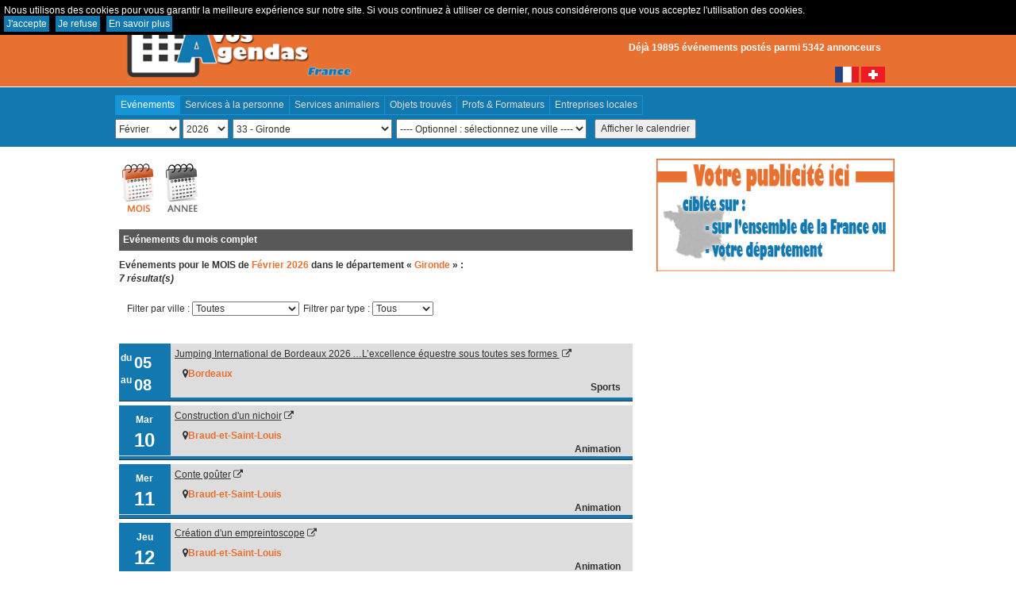

--- FILE ---
content_type: text/html; charset=UTF-8
request_url: https://www.avosagendas.fr/evenements/departements/gironde
body_size: 7989
content:
<!DOCTYPE html>
<html>
<head>

			<title>Evènements dans le département &laquo; Gironde &raquo;</title>
	
	<LINK REL="SHORTCUT ICON" href="https://www.avosagendas.fr/application/view/image/favicon.ico">
		<link rel="canonical" href="https://www.avosagendas.fr/evenements/departements/gironde" />
	
	<meta name="description" content="Calendrier des manifestations et événements de votre département et votre ville, sorties et spectacles, vide-greniers, etc. Créez des alertes pour recevoir les événements directement par email." />
	<meta name="keywords" content="Calendrier événements, sorties et spectacles, concerts, expositions, planning événements, dates sorties, ou sortir, vide-greniers, danse, loto, expositions" />
	<meta http-equiv="Content-Type" content="text/html; charset=utf-8">
	<meta name="google-site-verification" content="qpRXd-yfhEm4XKZEXibrkjc0_Zc5c5C06oNzB_f5OZI" />
	<meta name="viewport" content="width=device-width, initial-scale=1.0, shrink-to-fit=no">
	
	
	<link rel="stylesheet" href="https://www.avosagendas.fr/application/view/css/calendar.css" type="text/css" media="screen" />
	<link rel="stylesheet" href="https://www.avosagendas.fr/application/view/css/transparent.css" type="text/css" media="screen" />

	<!-- fontawesome -->
    <link rel="stylesheet" href="https://www.avosagendas.fr/application/view/lib/font-awesome/css/font-awesome.min.css" type="text/css" media="screen" />

	<!-- jquery -->
    <script type="text/javascript" src="https://www.avosagendas.fr/application/view/lib/jquery/jquery-2.2.4.min.js"></script>

	<!-- fancybox 1 -->
    <link rel="stylesheet" href="https://www.avosagendas.fr/application/view/lib/fancybox1/v2/source/jquery.fancybox.css?v=2.1.5" type="text/css" media="screen" />
	<script type="text/javascript" src="https://www.avosagendas.fr/application/view/lib/fancybox1/v2/source/jquery.fancybox.js?v=2.1.5"></script>
	
	<!-- bootbox -->    
    <script type="text/javascript" src="https://www.avosagendas.fr/application/view/lib/bootbox/bootbox.min.js"></script>
	
	<script type="text/javascript" src="https://www.avosagendas.fr/application/view/js/ajax.js"></script>
	<script type="text/javascript" src="https://www.avosagendas.fr/application/view/js/utils.js"></script>
	<script type="text/javascript" src="https://www.avosagendas.fr/application/view/js/sha.js"></script>

	<!-- bootstrap -->
	<script type="text/javascript" src="https://www.avosagendas.fr/application/view/lib/bootstrap-3.3.7/js/bootstrap.min.js"></script>
	<link rel="stylesheet" href="https://www.avosagendas.fr/application/view/lib/bootstrap-3.3.7/css/bootstrap.min.css" type="text/css" media="screen" />
	
	<link rel="stylesheet" href="https://www.avosagendas.fr/application/view/css/style.css" type="text/css" media="screen" />
</head>
<body>
	<table class="ds_box" cellpadding="0" cellspacing="0" id="ds_conclass" style="display: none;">
	<tr><td id="ds_calclass">
	</td></tr>
	</table>

	<div class="cookies">
		Nous utilisons des cookies pour vous garantir la meilleure expérience sur notre site. Si vous continuez à utiliser ce dernier, nous considérerons que vous acceptez l'utilisation des cookies.
		<br />
		<a class="cookies-ok" href="javascript:cookies_ok();">J'accepte</a>
		<a class="cookies-ko" href="javascript:cookies_ko();">Je refuse</a>
		<a class="cookies-plus" href="https://www.avosagendas.fr/about/cookies">En savoir plus</a>
	</div>
	
	<div class="container_header">
		<div class="header">
			<div class="col-md-6 col-sm-6 col-xs-5 header_logo">
				
<a href="https://www.avosagendas.fr/" class="logo" title="Calendrier des évènements de votre région, département ou ville"><img src="https://www.avosagendas.fr/application/view/image/logo.png" border="0" alt="Agenda des événements et manifestations de votre département et votre ville"></a>
			
			</div>
			<div class="col-md-6 col-sm-6 col-xs-7 header_login">		
				
        
<div class="header_login_link">
	<i class="fa fa-sign-in" aria-hidden="true"></i>    
					<a href="https://www.avosagendas.fr/user/inscription" title="Inscrivez-vous pour annoncer un évènement dans votre ville"><strong>Créer un compte</strong></a> |
			<a href="javascript:doLogin();" title="Connectez-vous à votre compte A vos Agendas France">Connexion</a>
			</a>
</div>
<div class="header_chiffres">
	Déjà 19895 événements postés parmi 5342 annonceurs</div>
<div class="cleared"></div>

<div class="header_sites">
	<img src="https://www.avosagendas.fr/application/view/image/flag_fr.png" border="0" alt="Agenda des événements et manifestations de votre département et votre ville en France">
	<a href="https://www.avosagendas.ch" target="_blank" title="Calendrier suisse des événements de votre canton ou ville"><img src="https://www.avosagendas.fr/application/view/image/flag_ch.png" border="0" alt="Agenda des événements et manifestations de votre canton et votre ville en Suisse"></a>
</div>

<div id="hidden_clicker" style="display:none">
    <a id="hiddenclicker" class="overlay-flash fancybox.iframe" data-fancybox-type="iframe" href="">Hidden Clicker</a>    
</div>
			</div>
		</div>
	</div>
		
	<div class="container_bleu">
		<div class="cont_search row">
			
<div class="partners">
    <a class="active" href="javascript:;">Evénements</a>
    <a href="https://www.mes-services-a-domicile.fr" target="_blank" title="Rechercher et proposer des services à la personne">Services à la personne</a>
    <a href="https://www.mes-services-animaliers.com" target="_blank" title="Rechercher les professionnels de l'animalier autour de chez vous">Services animaliers</a>
    <a href="https://www.objetstrouves.net" target="_blank" title="Site des objets trouvés et perdus dans votre ville">Objets trouvés</a>
    <a href="https://www.professeurs-et-formateurs.fr" target="_blank" title="Rechercher les formations autour de chez vous">Profs & Formateurs</a>
    <a class="last" href="https://www.entreprises-locales.fr" target="_blank" title="Trouvez les entreprises locales autour de chez vous">Entreprises locales</a>
</div>
		</div>
		<div class="cont_search row">
			
<form name="recherche" method="post" action="" class="form_recherche">
	<div class="cont_search_date">
		<select name="search_mois" id="search_mois" onChange="if(this.value == 0) bootbox.alert('Veuillez sélectionner le mois');">
			<option value="0">Mois --</option>
			<option value="01">Janvier</option>
			<option value="02">Février</option>
			<option value="03">Mars</option>
			<option value="04">Avril</option>
			<option value="05">Mai</option>
			<option value="06">Juin</option>
			<option value="07">Juillet</option>
			<option value="08">Aout</option>
			<option value="09">Septembre</option>
			<option value="10">Octobre</option>
			<option value="11">Novembre</option>
			<option value="12">Décembre</option>
		</select>
		
		<select name="search_annee" id="search_annee" onChange="if(this.value == 0) bootbox.alert('Veuillez sélectionner l\'année');">
			<option value="0">Année</option>
			<option value="2024">2024</option>
			<option value="2025">2025</option>
			<option value="2026">2026</option>
		</select>
	</div>
	
	<div class="cont_search_dpt"> 
		<select name="search_dpt" id="search_dpt" onChange="if(this.value != 0) majVille(this.value); else bootbox.alert('Veuillez sélectionner un département');">
			<option value="0">Sélectionnez un département ----</option>                
			<option value="ain" class="selectdpt" >1 - Ain</option>
			<option value="aisne" class="selectdpt" >2 - Aisne</option>
			<option value="allier" class="selectdpt" >3 - Allier</option>
			<option value="alpes-de-haute-provence" class="selectdpt" >4 - Alpes-de-Haute-Provence</option>
			<option value="hautes-alpes" class="selectdpt" >5 - Hautes-Alpes</option>
			<option value="alpes-maritimes" class="selectdpt" >6 - Alpes-Maritimes</option>
			<option value="ardeche" class="selectdpt" >7 - Ardèche</option>
			<option value="ardennes" class="selectdpt" >8 - Ardennes</option>
			<option value="ariege" class="selectdpt" >9 - Ariège</option>
			<option value="aube" class="selectdpt" >10 - Aube</option>
			<option value="aude" class="selectdpt" >11 - Aude</option>
			<option value="aveyron" class="selectdpt" >12 - Aveyron</option>
			<option value="bouches-du-rhone" class="selectdpt" >13 - Bouches-du-Rhône</option>
			<option value="calvados" class="selectdpt" >14 - Calvados</option>
			<option value="cantal" class="selectdpt" >15 - Cantal</option>
			<option value="charente" class="selectdpt" >16 - Charente</option>
			<option value="charente-maritime" class="selectdpt" >17 - Charente-Maritime</option>
			<option value="cher" class="selectdpt" >18 - Cher</option>
			<option value="correze" class="selectdpt" >19 - Corrèze</option>
			<option value="corse-du-sud" class="selectdpt" >2A - Corse-du-Sud</option>
			<option value="haute-corse" class="selectdpt" >2B - Haute-Corse</option>
			<option value="cote-d-or" class="selectdpt" >21 - Côte-d'Or</option>
			<option value="cotes-d-armor" class="selectdpt" >22 - Côtes-d'Armor</option>
			<option value="creuse" class="selectdpt" >23 - Creuse</option>
			<option value="dordogne" class="selectdpt" >24 - Dordogne</option>
			<option value="doubs" class="selectdpt" >25 - Doubs</option>
			<option value="drome" class="selectdpt" >26 - Drôme</option>
			<option value="eure" class="selectdpt" >27 - Eure</option>
			<option value="eure-et-loir" class="selectdpt" >28 - Eure-et-Loir</option>
			<option value="finistere" class="selectdpt" >29 - Finistère</option>
			<option value="gard" class="selectdpt" >30 - Gard</option>
			<option value="haute-garonne" class="selectdpt" >31 - Haute-Garonne</option>
			<option value="gers" class="selectdpt" >32 - Gers</option>
			<option value="gironde" class="selectdpt" selected>33 - Gironde</option>
			<option value="herault" class="selectdpt" >34 - Hérault</option>
			<option value="ille-et-vilaine" class="selectdpt" >35 - Ille-et-Vilaine</option>
			<option value="indre" class="selectdpt" >36 - Indre</option>
			<option value="indre-et-loire" class="selectdpt" >37 - Indre-et-Loire</option>
			<option value="isere" class="selectdpt" >38 - Isère</option>
			<option value="jura" class="selectdpt" >39 - Jura</option>
			<option value="landes" class="selectdpt" >40 - Landes</option>
			<option value="loir-et-cher" class="selectdpt" >41 - Loir-et-Cher</option>
			<option value="loire" class="selectdpt" >42 - Loire</option>
			<option value="haute-loire" class="selectdpt" >43 - Haute-Loire</option>
			<option value="loire-atlantique" class="selectdpt" >44 - Loire-Atlantique</option>
			<option value="loiret" class="selectdpt" >45 - Loiret</option>
			<option value="lot" class="selectdpt" >46 - Lot</option>
			<option value="lot-et-garonne" class="selectdpt" >47 - Lot-et-Garonne</option>
			<option value="lozere" class="selectdpt" >48 - Lozère</option>
			<option value="maine-et-loire" class="selectdpt" >49 - Maine-et-Loire</option>
			<option value="manche" class="selectdpt" >50 - Manche</option>
			<option value="marne" class="selectdpt" >51 - Marne</option>
			<option value="haute-marne" class="selectdpt" >52 - Haute-Marne</option>
			<option value="mayenne" class="selectdpt" >53 - Mayenne</option>
			<option value="meurthe-et-moselle" class="selectdpt" >54 - Meurthe-et-Moselle</option>
			<option value="meuse" class="selectdpt" >55 - Meuse</option>
			<option value="morbihan" class="selectdpt" >56 - Morbihan</option>
			<option value="moselle" class="selectdpt" >57 - Moselle</option>
			<option value="nievre" class="selectdpt" >58 - Nièvre</option>
			<option value="nord" class="selectdpt" >59 - Nord</option>
			<option value="oise" class="selectdpt" >60 - Oise</option>
			<option value="orne" class="selectdpt" >61 - Orne</option>
			<option value="pas-de-calais" class="selectdpt" >62 - Pas-de-Calais</option>
			<option value="puy-de-dome" class="selectdpt" >63 - Puy-de-Dôme</option>
			<option value="pyrenees-atlantiques" class="selectdpt" >64 - Pyrénées-Atlantiques</option>
			<option value="hautes-pyrenees" class="selectdpt" >65 - Hautes-Pyrénées</option>
			<option value="pyrenees-orientales" class="selectdpt" >66 - Pyrénées-Orientales</option>
			<option value="bas-rhin" class="selectdpt" >67 - Bas-Rhin</option>
			<option value="haut-rhin" class="selectdpt" >68 - Haut-Rhin</option>
			<option value="rhone" class="selectdpt" >69 - Rhône</option>
			<option value="haute-saone" class="selectdpt" >70 - Haute-Saône</option>
			<option value="saone-et-loire" class="selectdpt" >71 - Saône-et-Loire</option>
			<option value="sarthe" class="selectdpt" >72 - Sarthe</option>
			<option value="savoie" class="selectdpt" >73 - Savoie</option>
			<option value="haute-savoie" class="selectdpt" >74 - Haute-Savoie</option>
			<option value="paris" class="selectdpt" >75 - Paris</option>
			<option value="seine-maritime" class="selectdpt" >76 - Seine-Maritime</option>
			<option value="seine-et-marne" class="selectdpt" >77 - Seine-et-Marne</option>
			<option value="yvelines" class="selectdpt" >78 - Yvelines</option>
			<option value="deux-sevres" class="selectdpt" >79 - Deux-Sèvres</option>
			<option value="somme" class="selectdpt" >80 - Somme</option>
			<option value="tarn" class="selectdpt" >81 - Tarn</option>
			<option value="tarn-et-garonne" class="selectdpt" >82 - Tarn-et-Garonne</option>                
			<option value="var" class="selectdpt" >83 - Var</option>
			<option value="vaucluse" class="selectdpt" >84 - Vaucluse</option>
			<option value="vendee" class="selectdpt" >85 - Vendée</option>
			<option value="vienne" class="selectdpt" >86 - Vienne</option>
			<option value="haute-vienne" class="selectdpt" >87 - Haute-Vienne</option>
			<option value="vosges" class="selectdpt" >88 - Vosges</option>
			<option value="yonne" class="selectdpt" >89 - Yonne</option>
			<option value="territoire-de-belfort" class="selectdpt" >90 - Territoire de Belfort</option>
			<option value="essonne" class="selectdpt" >91 - Essonne</option>
			<option value="hauts-de-seine" class="selectdpt" >92 - Hauts-de-Seine</option>
			<option value="seine-saint-denis" class="selectdpt" >93 - Seine-Saint-Denis</option>
			<option value="val-de-marne" class="selectdpt" >94 - Val-de-Marne</option>
			<option value="val-d-oise" class="selectdpt" >95 - Val-d'Oise</option>
			<option value="guadeloupe" class="selectdpt" >971 - Guadeloupe</option>
			<option value="martinique" class="selectdpt" >972 - Martinique</option>
			<option value="guyane" class="selectdpt" >973 - Guyane</option>
			<option value="la-reunion" class="selectdpt" >974 - La Réunion</option>	
		</select>
	</div>

	<div>
		<div id="lib_search_ville">Ville (optionnel) : </div>
		<div class="cont_search_ville" id="cont_search_ville"></div>
	</div>
	
	<div class="search_valid">
		<input name="envoi" type="button"id="search_valid" value="Afficher le calendrier" onClick="testSearch(this.form)" />
	</div>			       
</form>
		</div>	
	</div>
		
	<div class="container_blanc">
		<div class="cont row">
			<div class="col-md-8 col-sm-12 col-xs-12 cont_left">
				
<script>
	majVille('gironde');
</script>

<div class="header_events"></div>
<div class="cont_events">
	
	<div class="result_msg yes_result_ville">Les événements de votre ville ont été pré-sélectionnés. Vous pouvez afficher les autres manifestations du département <strong>'gironde'</strong> en utilisant les filtres ci-dessous.</div>

	<div class="result_msg no_result_ville">Aucun événement dans votre ville pour ce mois de Février 2026, vous pouvez néanmoins consulter les manifestations du département <strong>'gironde'</strong> ci-dessous.</div>
	
		
		
	<div class="bloc_lien_annuel">
		<div class="edit_commandes">
			<a href="javascript:;" title="Afficher tous les évènements du mois de <strong>Février 2026</strong> dans le département <strong>'gironde'</strong>" id="picto_calendrier_mois" class="calendrier_mois_active"></a>
			<a href="https://www.avosagendas.fr/evenements/departements/gironde/annee/2026" title="Afficher tous les évènements de l'année <strong>2026</strong> complète dans le département <strong>'gironde'</strong>" id="picto_calendrier_annee" class="calendrier_annee_off"></a>
		</div>
		<div class="cleared"></div>
	</div>						
	
			<div class="bloc_events_mensuel">	
		<div class="bloc_events"><div class="entete_events_annee">Evénements du mois complet</div><div class="entete_events">Evénements pour le MOIS de <span class="txt_orange">Février 2026</span> dans le département &laquo; <span class="txt_orange">Gironde</span> &raquo; :<br /><span class="txt_italic">7 résultat(s)</span></div><div class="res_filtre"><div class="filter_ville">Filter par ville : <select name="filter_ville" id="filter_ville" onChange="filterVille(this.value);"><option value="0">Toutes</option><option value="12988">Bordeaux</option><option value="12998">Braud-et-Saint-Louis</option></select></div><div class="filter_type">Filtrer par type : <select name="filter_type" id="filter_type" onChange="filterType(this.value);"><option value="0">Tous</option><option value="1">Animation</option><option value="18">Sports</option></select></div><div class="cleared"></div></div><div class='events'><div class="filter_event filter_ville_12988 filter_type_18"><a name="21068"></a><div class="events"><div class="date periode"><div class="jour1">du</div><div class="num1">05</div><div class="jour2">au</div><div class="num2">08</div></div><div class="entete"><div class="titre"><a href="https://www.avosagendas.fr/evenements/departements/gironde/event/21068/05-02-2026/Jumping-international-de-bordeaux-2026-lexcellence-equestre-sous-toutes-ses-formes"  class="open_event" title="Afficher le détail pour l'événement Jumping International de Bordeaux 2026 …L’excellence équestre sous toutes ses formes  à Bordeaux (Gironde)">Jumping International de Bordeaux 2026 …L’excellence équestre sous toutes ses formes </a>&nbsp;<i class="fa fa-external-link" aria-hidden="true"></i></div><div class="infos"><div class="picto-lieu"><i class="fa fa-map-marker" aria-hidden="true"></i><span class="res_lib_ville">Bordeaux</span></div><div class="picto-type"><span>Sports</span></div></div></div><div class="open_details"></div></div></div></div><div class='events'><div class="filter_event filter_ville_12998 filter_type_1"><a name="21342"></a><div class="events"><div class="date periode"><div class="jour">Mar</div><div class="num">10</div></div><div class="entete"><div class="titre"><a href="https://www.avosagendas.fr/evenements/departements/gironde/event/21342/10-02-2026/Construction-d-un-nichoir"  class="open_event" title="Afficher le détail pour l'événement Construction d un nichoir à Braud-et-Saint-Louis (Gironde)">Construction d'un nichoir</a>&nbsp;<i class="fa fa-external-link" aria-hidden="true"></i></div><div class="infos"><div class="picto-lieu"><i class="fa fa-map-marker" aria-hidden="true"></i><span class="res_lib_ville">Braud-et-Saint-Louis</span></div><div class="picto-type"><span>Animation</span></div></div></div><div class="open_details"></div></div></div></div><div class='events'><div class="filter_event filter_ville_12998 filter_type_1"><a name="21344"></a><div class="events"><div class="date periode"><div class="jour">Mer</div><div class="num">11</div></div><div class="entete"><div class="titre"><a href="https://www.avosagendas.fr/evenements/departements/gironde/event/21344/11-02-2026/Conte-gouter"  class="open_event" title="Afficher le détail pour l'événement Conte goûter à Braud-et-Saint-Louis (Gironde)">Conte goûter</a>&nbsp;<i class="fa fa-external-link" aria-hidden="true"></i></div><div class="infos"><div class="picto-lieu"><i class="fa fa-map-marker" aria-hidden="true"></i><span class="res_lib_ville">Braud-et-Saint-Louis</span></div><div class="picto-type"><span>Animation</span></div></div></div><div class="open_details"></div></div></div></div><div class='events'><div class="filter_event filter_ville_12998 filter_type_1"><a name="21345"></a><div class="events"><div class="date periode"><div class="jour">Jeu</div><div class="num">12</div></div><div class="entete"><div class="titre"><a href="https://www.avosagendas.fr/evenements/departements/gironde/event/21345/12-02-2026/Creation-d-un-empreintoscope"  class="open_event" title="Afficher le détail pour l'événement Création d un empreintoscope à Braud-et-Saint-Louis (Gironde)">Création d'un empreintoscope</a>&nbsp;<i class="fa fa-external-link" aria-hidden="true"></i></div><div class="infos"><div class="picto-lieu"><i class="fa fa-map-marker" aria-hidden="true"></i><span class="res_lib_ville">Braud-et-Saint-Louis</span></div><div class="picto-type"><span>Animation</span></div></div></div><div class="open_details"></div></div></div></div><div class='events'><div class="filter_event filter_ville_12998 filter_type_1"><a name="21346"></a><div class="events"><div class="date periode"><div class="jour">Mar</div><div class="num">17</div></div><div class="entete"><div class="titre"><a href="https://www.avosagendas.fr/evenements/departements/gironde/event/21346/17-02-2026/Sur-les-traces-des-animaux"  class="open_event" title="Afficher le détail pour l'événement Sur les traces des animaux à Braud-et-Saint-Louis (Gironde)">Sur les traces des animaux</a>&nbsp;<i class="fa fa-external-link" aria-hidden="true"></i></div><div class="infos"><div class="picto-lieu"><i class="fa fa-map-marker" aria-hidden="true"></i><span class="res_lib_ville">Braud-et-Saint-Louis</span></div><div class="picto-type"><span>Animation</span></div></div></div><div class="open_details"></div></div></div></div><div class='events'><div class="filter_event filter_ville_12998 filter_type_1"><a name="21347"></a><div class="events"><div class="date periode"><div class="jour">Mer</div><div class="num">18</div></div><div class="entete"><div class="titre"><a href="https://www.avosagendas.fr/evenements/departements/gironde/event/21347/18-02-2026/Cine-gouter"  class="open_event" title="Afficher le détail pour l'événement Ciné goûter à Braud-et-Saint-Louis (Gironde)">Ciné goûter</a>&nbsp;<i class="fa fa-external-link" aria-hidden="true"></i></div><div class="infos"><div class="picto-lieu"><i class="fa fa-map-marker" aria-hidden="true"></i><span class="res_lib_ville">Braud-et-Saint-Louis</span></div><div class="picto-type"><span>Animation</span></div></div></div><div class="open_details"></div></div></div></div><div class='events'><div class="filter_event filter_ville_12998 filter_type_1"><a name="21343"></a><div class="events"><div class="date periode"><div class="jour">Jeu</div><div class="num">19</div></div><div class="entete"><div class="titre"><a href="https://www.avosagendas.fr/evenements/departements/gironde/event/21343/19-02-2026/Construction-d-un-nichoir"  class="open_event" title="Afficher le détail pour l'événement Construction d un nichoir à Braud-et-Saint-Louis (Gironde)">Construction d'un nichoir</a>&nbsp;<i class="fa fa-external-link" aria-hidden="true"></i></div><div class="infos"><div class="picto-lieu"><i class="fa fa-map-marker" aria-hidden="true"></i><span class="res_lib_ville">Braud-et-Saint-Louis</span></div><div class="picto-type"><span>Animation</span></div></div></div><div class="open_details"></div></div></div></div></div>		</div>
	</div>


			</div>
			<div class="col-md-4 col-sm-12 col-xs-12 cont_right">				
				
<div class="bloc_pub">
    
    <div class="pub">
        <a href="https://www.avosagendas.fr/about/advertising" title="Votre publicité ciblée sur votre département ou votre ville.">
            <img src="https://www.avosagendas.fr/application/view/image/pub/pub-mini-hauteur.png" />
        </a>
    </div>
</div>
			</div>
		</div>
	</div>
	
	<div class="container_gris">		
		<div class="footer_last_events">
			
<div class="titre"><strong>Les 20 derniers événements postés : </strong></div>
<div class='evt'>Evénement de type 'Concert' à Cubjac (Dordogne) : <a href='https://www.avosagendas.fr/evenements/departements/dordogne/event/21410/07-02-2026/concert-a-cubjac-le-7-fevrier-19h-milos-asian-trio-folk' class='open_event' title='Manifestation Concert à Cubjac le 7 février - 19h - Milos Asian trio folk (Concert) à Cubjac dans le département Dordogne'>Concert à Cubjac le 7 février - 19h - Milos Asian trio folk</a></div>
<div class='evt'>Evénement de type 'Visites' à Lauzerte (Tarn-et-Garonne) : <a href='https://www.avosagendas.fr/evenements/departements/tarn-et-garonne/event/21409/19-09-2026/visite-guidee-de-la-cite-medievale-de-lauzerte' class='open_event' title='Manifestation Visite guidée de la cité médiévale de Lauzerte (Visites) à Lauzerte dans le département Tarn-et-Garonne'>Visite guidée de la cité médiévale de Lauzerte</a></div>
<div class='evt'>Evénement de type 'Marché' à Jabreilles-les-Bordes (Haute-Vienne) : <a href='https://www.avosagendas.fr/evenements/departements/haute-vienne/event/21408/30-05-2026/marche-de-potiers' class='open_event' title='Manifestation Marché de potiers (Marché) à Jabreilles-les-Bordes dans le département Haute-Vienne'>Marché de potiers</a></div>
<div class='evt'>Evénement de type 'Animation' à Tain-l'Hermitage (Drôme) : <a href='https://www.avosagendas.fr/evenements/departements/drome/event/21407/07-02-2026/un-hiver-gourmand-a-la-cite-du-chocolat-valrhona' class='open_event' title='Manifestation Un hiver gourmand à la Cité du Chocolat Valrhona  (Animation) à Tain-l'Hermitage dans le département Drôme'>Un hiver gourmand à la Cité du Chocolat Valrhona </a></div>
<div class='evt'>Evénement de type 'Séminaire ' à Lauzerte (Tarn-et-Garonne) : <a href='https://www.avosagendas.fr/evenements/departements/tarn-et-garonne/event/21406/27-06-2026/conference-cheminer-vers-compostelle' class='open_event' title='Manifestation Conférence Cheminer vers Compostelle (Séminaire ) à Lauzerte dans le département Tarn-et-Garonne'>Conférence Cheminer vers Compostelle</a></div>
<div class='evt'>Evénement de type 'Marché' à Frouzins (Haute-Garonne) : <a href='https://www.avosagendas.fr/evenements/departements/haute-garonne/event/21405/24-05-2026/foire-aux-plants-et-marche-de-createurs' class='open_event' title='Manifestation FOIRE AUX PLANTS ET MARCHE DE CREATEURS (Marché) à Frouzins dans le département Haute-Garonne'>FOIRE AUX PLANTS ET MARCHE DE CREATEURS</a></div>
<div class='evt'>Evénement de type 'Exposition' à Lauzerte (Tarn-et-Garonne) : <a href='https://www.avosagendas.fr/evenements/departements/tarn-et-garonne/event/21404/29-10-2026/grand-jeu-de-piste-special-halloween-le-chaudron-de-la-sorciere' class='open_event' title='Manifestation Grand jeu de piste spécial Halloween : le Chaudron de la sorcière (Exposition) à Lauzerte dans le département Tarn-et-Garonne'>Grand jeu de piste spécial Halloween : le Chaudron de la sorcière</a></div>
<div class='evt'>Evénement de type 'Chasse au trésor ' à Lauzerte (Tarn-et-Garonne) : <a href='https://www.avosagendas.fr/evenements/departements/tarn-et-garonne/event/21403/22-10-2026/grand-jeu-de-piste-special-halloween-le-chaudron-de-la-sorciere' class='open_event' title='Manifestation Grand jeu de piste spécial Halloween : le Chaudron de la sorcière (Chasse au trésor ) à Lauzerte dans le département Tarn-et-Garonne'>Grand jeu de piste spécial Halloween : le Chaudron de la sorcière</a></div>
<div class='evt'>Evénement de type 'Concert' à Pégomas (Alpes-Maritimes) : <a href='https://www.avosagendas.fr/evenements/departements/alpes-maritimes/event/21402/07-02-2026/concert-caritatif-au-profit-de-l-association-adrien' class='open_event' title='Manifestation Concert caritatif au profit de l association Adrien (Concert) à Pégomas dans le département Alpes-Maritimes'>Concert caritatif au profit de l'association Adrien</a></div>
<div class='evt'>Evénement de type 'Concert' à Paris (Paris) : <a href='https://www.avosagendas.fr/evenements/departements/paris/event/21401/29-03-2026/vivaldi-en-piste' class='open_event' title='Manifestation Vivaldi en piste (Concert) à Paris dans le département Paris'>Vivaldi en piste</a></div>
<div class='evt'>Evénement de type 'Concert' à Paris (Paris) : <a href='https://www.avosagendas.fr/evenements/departements/paris/event/21400/29-03-2026/vivaldi-en-piste' class='open_event' title='Manifestation Vivaldi en piste (Concert) à Paris dans le département Paris'>Vivaldi en piste</a></div>
<div class='evt'>Evénement de type 'Concert' à Paris (Paris) : <a href='https://www.avosagendas.fr/evenements/departements/paris/event/21399/22-03-2026/vivaldi-en-piste' class='open_event' title='Manifestation Vivaldi en piste (Concert) à Paris dans le département Paris'>Vivaldi en piste</a></div>
<div class='evt'>Evénement de type 'Concert' à Paris (Paris) : <a href='https://www.avosagendas.fr/evenements/departements/paris/event/21398/22-03-2026/vivaldi-en-piste' class='open_event' title='Manifestation Vivaldi en piste (Concert) à Paris dans le département Paris'>Vivaldi en piste</a></div>
<div class='evt'>Evénement de type 'Visites' à Lauzerte (Tarn-et-Garonne) : <a href='https://www.avosagendas.fr/evenements/departements/tarn-et-garonne/event/21397/25-08-2026/visite-guidee-les-incontournables-de-la-cite-medievale' class='open_event' title='Manifestation Visite guidée : les Incontournables de la cité médiévale (Visites) à Lauzerte dans le département Tarn-et-Garonne'>Visite guidée : les Incontournables de la cité médiévale</a></div>
<div class='evt'>Evénement de type 'Visites' à Lauzerte (Tarn-et-Garonne) : <a href='https://www.avosagendas.fr/evenements/departements/tarn-et-garonne/event/21396/18-08-2026/visite-guidee-les-incontournables-de-la-cite-medievale' class='open_event' title='Manifestation Visite guidée : les Incontournables de la cité médiévale (Visites) à Lauzerte dans le département Tarn-et-Garonne'>Visite guidée : les Incontournables de la cité médiévale</a></div>
<div class='evt'>Evénement de type 'Visites' à Lauzerte (Tarn-et-Garonne) : <a href='https://www.avosagendas.fr/evenements/departements/tarn-et-garonne/event/21395/11-08-2026/visite-guidee-les-incontournables-de-la-cite-medievale' class='open_event' title='Manifestation Visite guidée : les Incontournables de la cité médiévale (Visites) à Lauzerte dans le département Tarn-et-Garonne'>Visite guidée : les Incontournables de la cité médiévale</a></div>
<div class='evt'>Evénement de type 'Visites' à Lauzerte (Tarn-et-Garonne) : <a href='https://www.avosagendas.fr/evenements/departements/tarn-et-garonne/event/21394/04-08-2026/visite-guidee-les-incontournables-de-la-cite-medievale' class='open_event' title='Manifestation Visite guidée : les Incontournables de la cité médiévale (Visites) à Lauzerte dans le département Tarn-et-Garonne'>Visite guidée : les Incontournables de la cité médiévale</a></div>
<div class='evt'>Evénement de type 'Visites' à Lauzerte (Tarn-et-Garonne) : <a href='https://www.avosagendas.fr/evenements/departements/tarn-et-garonne/event/21393/28-07-2026/visite-guidee-les-incontournables-de-la-cite-medievale' class='open_event' title='Manifestation Visite guidée : les Incontournables de la cité médiévale (Visites) à Lauzerte dans le département Tarn-et-Garonne'>Visite guidée : les Incontournables de la cité médiévale</a></div>
<div class='evt'>Evénement de type 'Visites' à Lauzerte (Tarn-et-Garonne) : <a href='https://www.avosagendas.fr/evenements/departements/tarn-et-garonne/event/21392/21-07-2026/visite-guidee-les-incontournables-de-la-cite-medievale' class='open_event' title='Manifestation Visite guidée : les Incontournables de la cité médiévale (Visites) à Lauzerte dans le département Tarn-et-Garonne'>Visite guidée : les Incontournables de la cité médiévale</a></div>
<div class='evt'>Evénement de type 'Visites' à Lauzerte (Tarn-et-Garonne) : <a href='https://www.avosagendas.fr/evenements/departements/tarn-et-garonne/event/21391/14-07-2026/visite-guidee-les-incontournables-de-la-cite-medievale' class='open_event' title='Manifestation Visite guidée : les Incontournables de la cité médiévale (Visites) à Lauzerte dans le département Tarn-et-Garonne'>Visite guidée : les Incontournables de la cité médiévale</a></div>
		</div>		
	</div>
	
	<div class="container_noir">
		<div class="footer_tags">			
			

<div class="footer_direct">
	<div style="color:#fff">Accès direct à tous les événements du mois dans votre département : </div><div class="cleared"></div>
	<a href="https://www.avosagendas.fr/evenements/departements/ain" title="événements et manifestations dans l'Ain pour le mois de Fevrier">Ain</a>
	<a href="https://www.avosagendas.fr/evenements/departements/aisne" title="événements et manifestations dans l'Aisne pour le mois de Fevrier">Aisne</a>
	<a href="https://www.avosagendas.fr/evenements/departements/allier" title="événements et manifestations dans l'Allier pour le mois de Fevrier">Allier</a>
	<a href="https://www.avosagendas.fr/evenements/departements/alpes-de-haute-provence" title="événements et manifestations dans les Alpes-de-Haute-Provence pour le mois de Fevrier">Alpes-de-Haute-Provence</a>
	<a href="https://www.avosagendas.fr/evenements/departements/alpes-maritimes" title="événements et manifestations dans les Alpes-Maritimes pour le mois de Fevrier">Alpes-Maritimes</a>
	<a href="https://www.avosagendas.fr/evenements/departements/ardeche" title="événements et manifestations dans l'Ardèche pour le mois de Fevrier">Ardèche</a>
	<a href="https://www.avosagendas.fr/evenements/departements/ardennes" title="événements et manifestations dans les Ardennes pour le mois de Fevrier">Ardennes</a>
	<a href="https://www.avosagendas.fr/evenements/departements/ariege" title="événements et manifestations dans l'Ariège pour le mois de Fevrier">Ariège</a>
	<a href="https://www.avosagendas.fr/evenements/departements/aube" title="événements et manifestations dans l'Aube pour le mois de Fevrier">Aube</a>
	<a href="https://www.avosagendas.fr/evenements/departements/aude" title="événements et manifestations dans l'Aude pour le mois de Fevrier">Aude</a>
	<a href="https://www.avosagendas.fr/evenements/departements/aveyron" title="événements et manifestations dans l'Aveyron pour le mois de Fevrier">Aveyron</a>
	<a href="https://www.avosagendas.fr/evenements/departements/bas-rhin" title="événements et manifestations dans le Bas-Rhin pour le mois de Fevrier">Bas-Rhin</a>
	<a href="https://www.avosagendas.fr/evenements/departements/bouches-du-rhone" title="événements et manifestations dans les Bouches-du-Rhône pour le mois de Fevrier">Bouches-du-Rhône</a>
	<a href="https://www.avosagendas.fr/evenements/departements/calvados" title="événements et manifestations dans le Calvados pour le mois de Fevrier">Calvados</a>
	<a href="https://www.avosagendas.fr/evenements/departements/cantal" title="événements et manifestations dans le Cantal pour le mois de Fevrier">Cantal</a>
	<a href="https://www.avosagendas.fr/evenements/departements/charente" title="événements et manifestations dans la Charente pour le mois de Fevrier">Charente</a>
	<a href="https://www.avosagendas.fr/evenements/departements/charente-maritime" title="événements et manifestations dans la Charente-Maritime pour le mois de Fevrier">Charente-Maritime</a>
	<a href="https://www.avosagendas.fr/evenements/departements/cher" title="événements et manifestations dans le Cher pour le mois de Fevrier">Cher</a>
	<a href="https://www.avosagendas.fr/evenements/departements/correze" title="événements et manifestations dans la Corrèze pour le mois de Fevrier">Corrèze</a>
	<a href="https://www.avosagendas.fr/evenements/departements/corse-du-sud" title="événements et manifestations dans la Corse-du-Sud pour le mois de Fevrier">Corse-du-Sud</a>
	<a href="https://www.avosagendas.fr/evenements/departements/cote-d-or" title="événements et manifestations dans la Côte-d'Or pour le mois de Fevrier">Côte-d'Or</a>
	<a href="https://www.avosagendas.fr/evenements/departements/cotes-d-armor" title="événements et manifestations dans les Côtes-d'Armor pour le mois de Fevrier">Côtes-d'Armor</a>
	<a href="https://www.avosagendas.fr/evenements/departements/creuse" title="événements et manifestations dans la Creuse pour le mois de Fevrier">Creuse</a>
	<a href="https://www.avosagendas.fr/evenements/departements/deux-sevres" title="événements et manifestations dans les Deux-Sèvres pour le mois de Fevrier">Deux-Sèvres</a>
	<a href="https://www.avosagendas.fr/evenements/departements/dordogne" title="événements et manifestations dans la Dordogne pour le mois de Fevrier">Dordogne</a>
	<a href="https://www.avosagendas.fr/evenements/departements/doubs" title="événements et manifestations dans le Doubs pour le mois de Fevrier">Doubs</a>
	<a href="https://www.avosagendas.fr/evenements/departements/drome" title="événements et manifestations dans la Drôme pour le mois de Fevrier">Drôme</a>
	<a href="https://www.avosagendas.fr/evenements/departements/essonne" title="événements et manifestations dans l'Essonne pour le mois de Fevrier">Essonne</a>
	<a href="https://www.avosagendas.fr/evenements/departements/eure" title="événements et manifestations dans l'Eure pour le mois de Fevrier">Eure</a>
	<a href="https://www.avosagendas.fr/evenements/departements/eure-et-loir" title="événements et manifestations dans l'Eure-et-Loir pour le mois de Fevrier">Eure-et-Loir</a>
	<a href="https://www.avosagendas.fr/evenements/departements/finistere" title="événements et manifestations dans le Finistère pour le mois de Fevrier">Finistère</a>
	<a href="https://www.avosagendas.fr/evenements/departements/gard" title="événements et manifestations dans le Gard pour le mois de Fevrier">Gard</a>
	<a href="https://www.avosagendas.fr/evenements/departements/gers" title="événements et manifestations dans le Gers pour le mois de Fevrier">Gers</a>
	<a href="https://www.avosagendas.fr/evenements/departements/gironde" title="événements et manifestations dans la Gironde pour le mois de Fevrier">Gironde</a>
	<a href="https://www.avosagendas.fr/evenements/departements/guadeloupe" title="événements et manifestations dans la Guadeloupe pour le mois de Fevrier">Guadeloupe</a>
	<a href="https://www.avosagendas.fr/evenements/departements/guyane" title="événements et manifestations dans la Guyane pour le mois de Fevrier">Guyane</a>
	<a href="https://www.avosagendas.fr/evenements/departements/haut-rhin" title="événements et manifestations dans le Haut-Rhin pour le mois de Fevrier">Haut-Rhin</a>
	<a href="https://www.avosagendas.fr/evenements/departements/haute-corse" title="événements et manifestations dans la Haute-Corse pour le mois de Fevrier">Haute-Corse</a>
	<a href="https://www.avosagendas.fr/evenements/departements/haute-garonne" title="événements et manifestations dans la Haute-Garonne pour le mois de Fevrier">Haute-Garonne</a>
	<a href="https://www.avosagendas.fr/evenements/departements/haute-loire" title="événements et manifestations dans la Haute-Loire pour le mois de Fevrier">Haute-Loire</a>
	<a href="https://www.avosagendas.fr/evenements/departements/haute-marne" title="événements et manifestations dans la Haute-Marne pour le mois de Fevrier">Haute-Marne</a>
	<a href="https://www.avosagendas.fr/evenements/departements/haute-saone" title="événements et manifestations dans la Haute-Saône pour le mois de Fevrier">Haute-Saône</a>
	<a href="https://www.avosagendas.fr/evenements/departements/haute-savoie" title="événements et manifestations dans la Haute-Savoie pour le mois de Fevrier">Haute-Savoie</a>
	<a href="https://www.avosagendas.fr/evenements/departements/haute-vienne" title="événements et manifestations dans la Haute-Vienne pour le mois de Fevrier">Haute-Vienne</a>
	<a href="https://www.avosagendas.fr/evenements/departements/hautes-alpes" title="événements et manifestations dans les Hautes-Alpes pour le mois de Fevrier">Hautes-Alpes</a>
	<a href="https://www.avosagendas.fr/evenements/departements/hautes-pyrenees" title="événements et manifestations dans les Hautes-Pyrénées pour le mois de Fevrier">Hautes-Pyrénées</a>
	<a href="https://www.avosagendas.fr/evenements/departements/hauts-de-seine" title="événements et manifestations dans les Hauts-de-Seine pour le mois de Fevrier">Hauts-de-Seine</a>
	<a href="https://www.avosagendas.fr/evenements/departements/herault" title="événements et manifestations dans l'Hérault pour le mois de Fevrier">Hérault</a>
	<a href="https://www.avosagendas.fr/evenements/departements/ille-et-vilaine" title="événements et manifestations dans l'Ille-et-Vilaine pour le mois de Fevrier">Ille-et-Vilaine</a>
	<a href="https://www.avosagendas.fr/evenements/departements/indre" title="événements et manifestations dans l'Indre pour le mois de Fevrier">Indre</a>
	<a href="https://www.avosagendas.fr/evenements/departements/indre-et-loire" title="événements et manifestations dans l'Indre-et-Loire pour le mois de Fevrier">Indre-et-Loire</a>
	<a href="https://www.avosagendas.fr/evenements/departements/isere" title="événements et manifestations dans l'Isère pour le mois de Fevrier">Isère</a>
	<a href="https://www.avosagendas.fr/evenements/departements/jura" title="événements et manifestations dans le Jura pour le mois de Fevrier">Jura</a>
	<a href="https://www.avosagendas.fr/evenements/departements/la-reunion" title="événements et manifestations à la Réunion pour le mois de Fevrier">La Réunion</a>
	<a href="https://www.avosagendas.fr/evenements/departements/landes" title="événements et manifestations dans les Landes pour le mois de Fevrier">Landes</a>
	<a href="https://www.avosagendas.fr/evenements/departements/loir-et-cher" title="événements et manifestations dans le Loir-et-Cher pour le mois de Fevrier">Loir-et-Cher</a>
	<a href="https://www.avosagendas.fr/evenements/departements/loire" title="événements et manifestations dans la Loire pour le mois de Fevrier">Loire</a>
	<a href="https://www.avosagendas.fr/evenements/departements/loire-atlantique" title="événements et manifestations dans la Loire-Atlantique pour le mois de Fevrier">Loire-Atlantique</a>
	<a href="https://www.avosagendas.fr/evenements/departements/loiret" title="événements et manifestations dans le Loiret pour le mois de Fevrier">Loiret</a>
	<a href="https://www.avosagendas.fr/evenements/departements/lot" title="événements et manifestations dans le Lot pour le mois de Fevrier">Lot</a>
	<a href="https://www.avosagendas.fr/evenements/departements/lot-et-garonne" title="événements et manifestations dans le Lot-et-Garonne pour le mois de Fevrier">Lot-et-Garonne</a>
	<a href="https://www.avosagendas.fr/evenements/departements/lozere" title="événements et manifestations dans la Lozère pour le mois de Fevrier">Lozère</a>
	<a href="https://www.avosagendas.fr/evenements/departements/maine-et-loire" title="événements et manifestations dans le Maine-et-Loire pour le mois de Fevrier">Maine-et-Loire</a>
	<a href="https://www.avosagendas.fr/evenements/departements/manche" title="événements et manifestations dans la Manche pour le mois de Fevrier">Manche</a>
	<a href="https://www.avosagendas.fr/evenements/departements/marne" title="événements et manifestations dans la Marne pour le mois de Fevrier">Marne</a>
	<a href="https://www.avosagendas.fr/evenements/departements/martinique" title="événements et manifestations à la Martinique pour le mois de Fevrier">Martinique</a>
	<a href="https://www.avosagendas.fr/evenements/departements/mayenne" title="événements et manifestations dans la Mayenne pour le mois de Fevrier">Mayenne</a>
	<a href="https://www.avosagendas.fr/evenements/departements/meurthe-et-moselle" title="événements et manifestations dans la Meurthe-et-Moselle pour le mois de Fevrier">Meurthe-et-Moselle</a>
	<a href="https://www.avosagendas.fr/evenements/departements/meuse" title="événements et manifestations dans la Meuse pour le mois de Fevrier">Meuse</a>
	<a href="https://www.avosagendas.fr/evenements/departements/morbihan" title="événements et manifestations dans la Morbihan pour le mois de Fevrier">Morbihan</a>
	<a href="https://www.avosagendas.fr/evenements/departements/moselle" title="événements et manifestations dans la Moselle pour le mois de Fevrier">Moselle</a>
	<a href="https://www.avosagendas.fr/evenements/departements/nievre" title="événements et manifestations dans la Nièvre pour le mois de Fevrier">Nièvre</a>
	<a href="https://www.avosagendas.fr/evenements/departements/nord" title="événements et manifestations dans le Nord pour le mois de Fevrier">Nord</a>
	<a href="https://www.avosagendas.fr/evenements/departements/oise" title="événements et manifestations dans l'Oise pour le mois de Fevrier">Oise</a>
	<a href="https://www.avosagendas.fr/evenements/departements/orne" title="événements et manifestations dans l'Orne pour le mois de Fevrier">Orne</a>
	<a href="https://www.avosagendas.fr/evenements/departements/paris" title="événements et manifestations à Paris pour le mois de Fevrier">Paris</a>
	<a href="https://www.avosagendas.fr/evenements/departements/pas-de-calais" title="événements et manifestations dans le Pas-de-Calais pour le mois de Fevrier">Pas-de-Calais</a>
	<a href="https://www.avosagendas.fr/evenements/departements/puy-de-dome" title="événements et manifestations dans le Puy-de-Dôme pour le mois de Fevrier">Puy-de-Dôme</a>
	<a href="https://www.avosagendas.fr/evenements/departements/pyrenees-atlantiques" title="événements et manifestations dans les Pyrénées-Atlantiques pour le mois de Fevrier">Pyrénées-Atlantiques</a>
	<a href="https://www.avosagendas.fr/evenements/departements/pyrenees-orientales" title="événements et manifestations dans les Pyrénées-Orientales pour le mois de Fevrier">Pyrénées-Orientales</a>
	<a href="https://www.avosagendas.fr/evenements/departements/rhone" title="événements et manifestations dans le Rhône pour le mois de Fevrier">Rhône</a>
	<a href="https://www.avosagendas.fr/evenements/departements/saone-et-loire" title="événements et manifestations dans la Saône-et-Loire pour le mois de Fevrier">Saône-et-Loire</a>
	<a href="https://www.avosagendas.fr/evenements/departements/sarthe" title="événements et manifestations dans la Sarthe pour le mois de Fevrier">Sarthe</a>
	<a href="https://www.avosagendas.fr/evenements/departements/savoie" title="événements et manifestations dans la Savoie pour le mois de Fevrier">Savoie</a>
	<a href="https://www.avosagendas.fr/evenements/departements/seine-et-marne" title="événements et manifestations dans la Seine-et-Marne pour le mois de Fevrier">Seine-et-Marne</a>
	<a href="https://www.avosagendas.fr/evenements/departements/seine-maritime" title="événements et manifestations dans la Seine-Maritime pour le mois de Fevrier">Seine-Maritime</a>
	<a href="https://www.avosagendas.fr/evenements/departements/seine-saint-denis" title="événements et manifestations dans la Seine-Saint-Denis pour le mois de Fevrier">Seine-Saint-Denis</a>
	<a href="https://www.avosagendas.fr/evenements/departements/somme" title="événements et manifestations dans la Somme pour le mois de Fevrier">Somme</a>
	<a href="https://www.avosagendas.fr/evenements/departements/tarn" title="événements et manifestations dans le Tarn pour le mois de Fevrier">Tarn</a>
	<a href="https://www.avosagendas.fr/evenements/departements/tarn-et-garonne" title="événements et manifestations dans le Tarn-et-Garonne pour le mois de Fevrier">Tarn-et-Garonne</a>
	<a href="https://www.avosagendas.fr/evenements/departements/territoire-de-belfort" title="événements et manifestations dans le Territoire de Belfort pour le mois de Fevrier">Territoire de Belfort</a>
	<a href="https://www.avosagendas.fr/evenements/departements/val-d-oise" title="événements et manifestations dans le Val-d'Oise pour le mois de Fevrier">Val-d'Oise</a>
	<a href="https://www.avosagendas.fr/evenements/departements/val-de-marne" title="événements et manifestations dans le Val-de-Marne pour le mois de Fevrier">Val-de-Marne</a>
	<a href="https://www.avosagendas.fr/evenements/departements/var" title="événements et manifestations dans le Var pour le mois de Fevrier">Var</a>
	<a href="https://www.avosagendas.fr/evenements/departements/vaucluse" title="événements et manifestations dans le Vaucluse pour le mois de Fevrier">Vaucluse</a>
	<a href="https://www.avosagendas.fr/evenements/departements/vendee" title="événements et manifestations dans la Vendée pour le mois de Fevrier">Vendée</a>
	<a href="https://www.avosagendas.fr/evenements/departements/vienne" title="événements et manifestations dans la Vienne pour le mois de Fevrier">Vienne</a>
	<a href="https://www.avosagendas.fr/evenements/departements/vosges" title="événements et manifestations dans les Vosges pour le mois de Fevrier">Vosges</a>
	<a href="https://www.avosagendas.fr/evenements/departements/yonne" title="événements et manifestations dans l'Yonne pour le mois de Fevrier">Yonne</a>
	<a href="https://www.avosagendas.fr/evenements/departements/yvelines" title="événements et manifestations dans les Yvelines pour le mois de Fevrier">Yvelines</a>
</div>

			   	
<div class="footer_links">
    <a href="https://www.avosagendas.fr/about/mentions" class="lien_gris_fonce">Mentions l&eacute;gales</a> |
    <a href="https://www.avosagendas.fr/about/contact" class="lien_gris_fonce">Contact</a> |
    <a href="https://web.zestudio.net" class="lien_gris_fonce" target="_blank" title="Création de sites Internet : Agence Web ZeStudio Annecy">Création : Agence Web ZeStudio Annecy</a>
    <br />Partenaire de     			
    <a href="https://www.zestudio.net" title="Ze Studio services à Annecy" target="_blank">Ze Studio services Annecy</a>
</div>
		</div>		
	</div>
	
	<script type="text/javascript" src="https://www.avosagendas.fr/application/view/js/calendar.js"></script>

	
</body>
</html>


--- FILE ---
content_type: text/html; charset=UTF-8
request_url: https://www.avosagendas.fr/villes/list/p_dpt=gironde
body_size: 4902
content:

<select name="search_ville" id="search_ville">
<option value="0" class="_selectmsg">---- Optionnel : sélectionnez une ville ----</option>
<option value="12927">Abzac</option>
<option value="12928">Aillas</option>
<option value="12929">Ambarès-et-Lagrave</option>
<option value="12930">Ambès</option>
<option value="12931">Andernos-les-Bains</option>
<option value="12932">Anglade</option>
<option value="12933">Arbanats</option>
<option value="12934">Arbis</option>
<option value="12935" class="selectniv2">Arcachon</option>
<option value="12936">Arcins</option>
<option value="12937">Arès</option>
<option value="12938">Arsac</option>
<option value="12940">Artigues-de-Lussac</option>
<option value="12939">Artigues-près-Bordeaux</option>
<option value="12941">Arveyres</option>
<option value="12942">Asques</option>
<option value="12943">Aubiac</option>
<option value="12944">Aubie-et-Espessas</option>
<option value="12945" class="selectniv1">Audenge</option>
<option value="12946">Auriolles</option>
<option value="12947" class="selectniv1">Auros</option>
<option value="12948">Avensan</option>
<option value="12949">Ayguemorte-les-Graves</option>
<option value="12950">Bagas</option>
<option value="12951">Baigneaux</option>
<option value="12952">Balizac</option>
<option value="12953">Barie</option>
<option value="12954">Baron</option>
<option value="12955">Barp</option>
<option value="12956">Barsac</option>
<option value="12957">Bassanne</option>
<option value="12958">Bassens</option>
<option value="12959">Baurech</option>
<option value="12960">Bayas</option>
<option value="12961">Bayon-sur-Gironde</option>
<option value="12962" class="selectniv1">Bazas</option>
<option value="12963">Beautiran</option>
<option value="12964">Bégadan</option>
<option value="12965" class="selectniv1">Bègles</option>
<option value="12966">Béguey</option>
<option value="12967" class="selectniv1">Belin-Béliet</option>
<option value="12968">Bellebat</option>
<option value="12969">Bellefond</option>
<option value="12970">Belvès-de-Castillon</option>
<option value="12971">Bernos-Beaulac</option>
<option value="12972">Berson</option>
<option value="12973">Berthez</option>
<option value="12974">Beychac-et-Caillau</option>
<option value="12975">Bieujac</option>
<option value="12976">Biganos</option>
<option value="12977">Billaux</option>
<option value="12978">Birac</option>
<option value="12979">Blaignac</option>
<option value="12980">Blaignan</option>
<option value="12981" class="selectniv1">Blanquefort</option>
<option value="12982">Blasimon</option>
<option value="12983" class="selectniv2">Blaye</option>
<option value="12984">Blésignac</option>
<option value="12985">Bommes</option>
<option value="12986">Bonnetan</option>
<option value="12987">Bonzac</option>
<option value="12988" class="selectniv4">Bordeaux</option>
<option value="12989">Bossugan</option>
<option value="12990">Bouliac</option>
<option value="12991">Bourdelles</option>
<option value="12992" class="selectniv1">Bourg</option>
<option value="12993">Bourideys</option>
<option value="12994" class="selectniv1">Bouscat</option>
<option value="12995">Brach</option>
<option value="12996" class="selectniv1">Branne</option>
<option value="12997">Brannens</option>
<option value="12998">Braud-et-Saint-Louis</option>
<option value="13137" class="selectniv1">Brède</option>
<option value="12999">Brouqueyran</option>
<option value="13000">Bruges</option>
<option value="13001">Budos</option>
<option value="13002">Cabanac-et-Villagrains</option>
<option value="13003">Cabara</option>
<option value="13004">Cadarsac</option>
<option value="13005">Cadaujac</option>
<option value="13006" class="selectniv1">Cadillac</option>
<option value="13007">Cadillac-en-Fronsadais</option>
<option value="13008">Camarsac</option>
<option value="13009">Cambes</option>
<option value="13010">Camblanes-et-Meynac</option>
<option value="13011">Camiac-et-Saint-Denis</option>
<option value="13012">Camiran</option>
<option value="13013">Camps-sur-l'Isle</option>
<option value="13014">Campugnan</option>
<option value="13015">Canéjan</option>
<option value="13016">Cantenac</option>
<option value="13017">Cantois</option>
<option value="13018">Capian</option>
<option value="13019">Caplong</option>
<option value="13020" class="selectniv1">Captieux</option>
<option value="13021" class="selectniv1">Carbon-Blanc</option>
<option value="13022">Carcans</option>
<option value="13023">Cardan</option>
<option value="13024">Carignan-de-Bordeaux</option>
<option value="13025">Cars</option>
<option value="13026">Cartelègue</option>
<option value="13027">Casseuil</option>
<option value="13028">Castelmoron-d'Albret</option>
<option value="13029" class="selectniv1">Castelnau-de-Médoc</option>
<option value="13030">Castelviel</option>
<option value="13031">Castets-en-Dorthe</option>
<option value="13032">Castillon-de-Castets</option>
<option value="13033" class="selectniv1">Castillon-la-Bataille</option>
<option value="13034">Castres-Gironde</option>
<option value="13035">Caudrot</option>
<option value="13036">Caumont</option>
<option value="13037">Cauvignac</option>
<option value="13038">Cavignac</option>
<option value="13039">Cazalis</option>
<option value="13040">Cazats</option>
<option value="13041">Cazaugitat</option>
<option value="13042">Cénac</option>
<option value="13043" class="selectniv1">Cenon</option>
<option value="13044">Cérons</option>
<option value="13045">Cessac</option>
<option value="13046">Cestas</option>
<option value="13047">Cézac</option>
<option value="13048">Chamadelle</option>
<option value="13049">Cissac-Médoc</option>
<option value="13050">Civrac-de-Blaye</option>
<option value="13052">Civrac-en-Médoc</option>
<option value="13051">Civrac-sur-Dordogne</option>
<option value="13053">Cleyrac</option>
<option value="13054">Coimères</option>
<option value="13055">Coirac</option>
<option value="13056">Comps</option>
<option value="13057">Coubeyrac</option>
<option value="13058">Couquèques</option>
<option value="13059">Courpiac</option>
<option value="13060">Cours-de-Monségur</option>
<option value="13061">Cours-les-Bains</option>
<option value="13062" class="selectniv1">Coutras</option>
<option value="13063">Coutures</option>
<option value="13064" class="selectniv1">Créon</option>
<option value="13065">Croignon</option>
<option value="13066">Cubnezais</option>
<option value="13067">Cubzac-les-Ponts</option>
<option value="13068">Cudos</option>
<option value="13069">Cursan</option>
<option value="13070">Cussac-Fort-Médoc</option>
<option value="13071">Daignac</option>
<option value="13072">Dardenac</option>
<option value="13073">Daubèze</option>
<option value="13074">Dieulivol</option>
<option value="13075">Donnezac</option>
<option value="13076">Donzac</option>
<option value="13077">Doulezon</option>
<option value="13078">Églisottes-et-Chalaures</option>
<option value="13079">Escaudes</option>
<option value="13080">Escoussans</option>
<option value="13081">Espiet</option>
<option value="13082">Esseintes</option>
<option value="13083">Étauliers</option>
<option value="13084">Eynesse</option>
<option value="13085">Eyrans</option>
<option value="13086">Eysines</option>
<option value="13087">Faleyras</option>
<option value="13088">Fargues</option>
<option value="13089">Fargues-Saint-Hilaire</option>
<option value="13090">Fieu</option>
<option value="13092">Flaujagues</option>
<option value="13091" class="selectniv1">Floirac</option>
<option value="13093">Floudès</option>
<option value="13094">Fontet</option>
<option value="13095">Fossès-et-Baleyssac</option>
<option value="13096">Fours</option>
<option value="13097">Francs</option>
<option value="13098" class="selectniv1">Fronsac</option>
<option value="13099">Frontenac</option>
<option value="13100">Gabarnac</option>
<option value="13101">Gaillan-en-Médoc</option>
<option value="13102">Gajac</option>
<option value="13103">Galgon</option>
<option value="13104">Gans</option>
<option value="13105">Gardegan-et-Tourtirac</option>
<option value="13106">Gauriac</option>
<option value="13107">Gauriaguet</option>
<option value="13108">Générac</option>
<option value="13109">Génissac</option>
<option value="13110">Gensac</option>
<option value="13111">Gironde-sur-Dropt</option>
<option value="13112">Giscos</option>
<option value="13113">Gornac</option>
<option value="13114">Goualade</option>
<option value="13115">Gours</option>
<option value="13116" class="selectniv1">Gradignan</option>
<option value="13117">Grayan-et-l'Hôpital</option>
<option value="13118">Grézillac</option>
<option value="13119" class="selectniv1">Grignols</option>
<option value="13120">Guillac</option>
<option value="13121">Guillos</option>
<option value="13122" class="selectniv1">Guîtres</option>
<option value="13123">Gujan-Mestras</option>
<option value="13124">Haillan</option>
<option value="13125">Haux</option>
<option value="13126">Hostens</option>
<option value="13127">Hourtin</option>
<option value="13128">Hure</option>
<option value="13129">Illats</option>
<option value="13130">Isle-Saint-Georges</option>
<option value="13131">Izon</option>
<option value="13132">Jau-Dignac-et-Loirac</option>
<option value="13133">Jugazan</option>
<option value="13134">Juillac</option>
<option value="13135">Labarde</option>
<option value="13136">Labescau</option>
<option value="13138">Lacanau</option>
<option value="13139">Ladaux</option>
<option value="13140">Lados</option>
<option value="13141">Lagorce</option>
<option value="13145">Lalande-de-Pomerol</option>
<option value="13143">Lamarque</option>
<option value="13144">Lamothe-Landerron</option>
<option value="13142">Lande-de-Fronsac</option>
<option value="13146">Landerrouat</option>
<option value="13147">Landerrouet-sur-Ségur</option>
<option value="13148">Landiras</option>
<option value="13149">Langoiran</option>
<option value="13150" class="selectniv2">Langon</option>
<option value="13151">Lansac</option>
<option value="13152">Lanton</option>
<option value="13153">Lapouyade</option>
<option value="13154">Laroque</option>
<option value="13155">Lartigue</option>
<option value="13156">Laruscade</option>
<option value="13157">Latresne</option>
<option value="13158">Lavazan</option>
<option value="13159">Lège-Cap-Ferret</option>
<option value="13160">Léogeats</option>
<option value="13161">Léognan</option>
<option value="13162">Lerm-et-Musset</option>
<option value="13163" class="selectniv2">Lesparre-Médoc</option>
<option value="13164">Lestiac-sur-Garonne</option>
<option value="13165">Lèves-et-Thoumeyragues</option>
<option value="13166" class="selectniv2">Libourne</option>
<option value="13167">Lignan-de-Bazas</option>
<option value="13168">Lignan-de-Bordeaux</option>
<option value="13169">Ligueux</option>
<option value="13170">Listrac-de-Durèze</option>
<option value="13171">Listrac-Médoc</option>
<option value="13172" class="selectniv1">Lormont</option>
<option value="13173">Loubens</option>
<option value="13174">Louchats</option>
<option value="13175">Loupes</option>
<option value="13176">Loupiac</option>
<option value="13177">Loupiac-de-la-Réole</option>
<option value="13178">Lucmau</option>
<option value="13179">Ludon-Médoc</option>
<option value="13180">Lugaignac</option>
<option value="13181">Lugasson</option>
<option value="13182">Lugon-et-l'Île-du-Carnay</option>
<option value="13183">Lugos</option>
<option value="13184" class="selectniv1">Lussac</option>
<option value="13185">Macau</option>
<option value="13186">Madirac</option>
<option value="13187">Maransin</option>
<option value="13188">Marcenais</option>
<option value="13468">Marcheprime</option>
<option value="13189">Marcillac</option>
<option value="13190">Margaux</option>
<option value="13191">Margueron</option>
<option value="13192">Marimbault</option>
<option value="13193">Marions</option>
<option value="13194">Marsas</option>
<option value="13195">Martignas-sur-Jalle</option>
<option value="13196">Martillac</option>
<option value="13197">Martres</option>
<option value="13198">Masseilles</option>
<option value="13199">Massugas</option>
<option value="13200">Mauriac</option>
<option value="13201">Mazères</option>
<option value="13202">Mazion</option>
<option value="13203" class="selectniv1">Mérignac</option>
<option value="13204">Mérignas</option>
<option value="13205">Mesterrieux</option>
<option value="13206">Mios</option>
<option value="13207">Mombrier</option>
<option value="13208">Mongauzy</option>
<option value="13209">Monprimblanc</option>
<option value="13210" class="selectniv1">Monségur</option>
<option value="13211">Montagne</option>
<option value="13212">Montagoudin</option>
<option value="13213">Montignac</option>
<option value="13214">Montussan</option>
<option value="13215">Morizès</option>
<option value="13216">Mouillac</option>
<option value="13217">Mouliets-et-Villemartin</option>
<option value="13218">Moulis-en-Médoc</option>
<option value="13219">Moulon</option>
<option value="13220">Mourens</option>
<option value="13221">Naujac-sur-Mer</option>
<option value="13222">Naujan-et-Postiac</option>
<option value="13223">Néac</option>
<option value="13224">Nérigean</option>
<option value="13225">Neuffons</option>
<option value="13226">Nizan</option>
<option value="13227">Noaillac</option>
<option value="13228">Noaillan</option>
<option value="13229">Omet</option>
<option value="13230">Ordonnac</option>
<option value="13231">Origne</option>
<option value="13232">Paillet</option>
<option value="13233">Parempuyre</option>
<option value="13234" class="selectniv1">Pauillac</option>
<option value="13235">Peintures</option>
<option value="13236" class="selectniv1">Pellegrue</option>
<option value="13237">Périssac</option>
<option value="13238" class="selectniv1">Pessac</option>
<option value="13239">Pessac-sur-Dordogne</option>
<option value="13240">Petit-Palais-et-Cornemps</option>
<option value="13241">Peujard</option>
<option value="13242">Pian-Médoc</option>
<option value="13243">Pian-sur-Garonne</option>
<option value="13244">Pineuilh</option>
<option value="13245">Plassac</option>
<option value="13246">Pleine-Selve</option>
<option value="13247" class="selectniv1">Podensac</option>
<option value="13248">Pomerol</option>
<option value="13249">Pompéjac</option>
<option value="13250">Pompignac</option>
<option value="13251">Pondaurat</option>
<option value="13252">Porchères</option>
<option value="13253">Porge</option>
<option value="13254">Portets</option>
<option value="13255">Pout</option>
<option value="13256">Préchac</option>
<option value="13257">Preignac</option>
<option value="13258">Prignac-en-Médoc</option>
<option value="13259">Prignac-et-Marcamps</option>
<option value="13260">Pugnac</option>
<option value="13261">Puisseguin</option>
<option value="13263" class="selectniv1">Pujols</option>
<option value="13262">Pujols-sur-Ciron</option>
<option value="13264">Puy</option>
<option value="13265">Puybarban</option>
<option value="13266">Puynormand</option>
<option value="13267">Queyrac</option>
<option value="13268">Quinsac</option>
<option value="13269">Rauzan</option>
<option value="13270">Reignac</option>
<option value="13271" class="selectniv1">Réole</option>
<option value="13272">Rimons</option>
<option value="13273">Riocaud</option>
<option value="13274">Rions</option>
<option value="13275">Rivière</option>
<option value="13276">Roaillan</option>
<option value="13277">Romagne</option>
<option value="13278">Roquebrune</option>
<option value="13279">Roquille</option>
<option value="13280">Ruch</option>
<option value="13281">Sablons</option>
<option value="13282">Sadirac</option>
<option value="13283">Saillans</option>
<option value="13284">Saint-Aignan</option>
<option value="13285" class="selectniv1">Saint-André-de-Cubzac</option>
<option value="13286">Saint-André-du-Bois</option>
<option value="13287">Saint-André-et-Appelles</option>
<option value="13288">Saint-Androny</option>
<option value="13289">Saint-Antoine</option>
<option value="13290">Saint-Antoine-du-Queyret</option>
<option value="13291">Saint-Antoine-sur-l'Isle</option>
<option value="13292">Saint-Aubin-de-Blaye</option>
<option value="13293">Saint-Aubin-de-Branne</option>
<option value="13294">Saint-Aubin-de-Médoc</option>
<option value="13295">Saint-Avit-de-Soulège</option>
<option value="13296">Saint-Avit-Saint-Nazaire</option>
<option value="13297">Saint-Brice</option>
<option value="13298">Saint-Caprais-de-Blaye</option>
<option value="13299">Saint-Caprais-de-Bordeaux</option>
<option value="13300">Saint-Christoly-de-Blaye</option>
<option value="13301">Saint-Christoly-Médoc</option>
<option value="13303">Saint-Christophe-de-Double</option>
<option value="13302">Saint-Christophe-des-Bardes</option>
<option value="13304">Saint-Cibard</option>
<option value="13305">Saint-Ciers-d'Abzac</option>
<option value="13306">Saint-Ciers-de-Canesse</option>
<option value="13307" class="selectniv1">Saint-Ciers-sur-Gironde</option>
<option value="13309">Saint-Côme</option>
<option value="13311">Saint-Denis-de-Pile</option>
<option value="13312">Saint-Émilion</option>
<option value="13313">Saint-Estèphe</option>
<option value="13314">Saint-Étienne-de-Lisse</option>
<option value="13316">Saint-Exupéry</option>
<option value="13317">Saint-Félix-de-Foncaude</option>
<option value="13318">Saint-Ferme</option>
<option value="13323">Saint-Genès-de-Blaye</option>
<option value="13324">Saint-Genès-de-Castillon</option>
<option value="13325">Saint-Genès-de-Fronsac</option>
<option value="13326">Saint-Genès-de-Lombaud</option>
<option value="13327">Saint-Genis-du-Bois</option>
<option value="13329">Saint-Germain-d'Esteuil</option>
<option value="13328">Saint-Germain-de-Grave</option>
<option value="13331">Saint-Germain-de-la-Rivière</option>
<option value="13330">Saint-Germain-du-Puch</option>
<option value="13332">Saint-Gervais</option>
<option value="13333">Saint-Girons-d'Aiguevives</option>
<option value="13335">Saint-Hilaire-de-la-Noaille</option>
<option value="13336">Saint-Hilaire-du-Bois</option>
<option value="13337">Saint-Hippolyte</option>
<option value="13339">Saint-Jean-d'Illac</option>
<option value="13338">Saint-Jean-de-Blaignac</option>
<option value="13340">Saint-Julien-Beychevelle</option>
<option value="13342">Saint-Laurent-d'Arce</option>
<option value="13343">Saint-Laurent-des-Combes</option>
<option value="13344">Saint-Laurent-du-Bois</option>
<option value="13345">Saint-Laurent-du-Plan</option>
<option value="13341" class="selectniv1">Saint-Laurent-Médoc</option>
<option value="13346">Saint-Léger-de-Balson</option>
<option value="13347">Saint-Léon</option>
<option value="13348">Saint-Loubert</option>
<option value="13349">Saint-Loubès</option>
<option value="13350">Saint-Louis-de-Montferrand</option>
<option value="13351" class="selectniv1">Saint-Macaire</option>
<option value="13352">Saint-Magne</option>
<option value="13353">Saint-Magne-de-Castillon</option>
<option value="13354">Saint-Maixant</option>
<option value="13355">Saint-Mariens</option>
<option value="13356">Saint-Martial</option>
<option value="13358">Saint-Martin-de-Laye</option>
<option value="13359">Saint-Martin-de-Lerm</option>
<option value="13360">Saint-Martin-de-Sescas</option>
<option value="13361">Saint-Martin-du-Bois</option>
<option value="13362">Saint-Martin-du-Puy</option>
<option value="13357">Saint-Martin-Lacaussade</option>
<option value="13364">Saint-Médard-d'Eyrans</option>
<option value="13363">Saint-Médard-de-Guizières</option>
<option value="13365" class="selectniv1">Saint-Médard-en-Jalles</option>
<option value="13366">Saint-Michel-de-Castelnau</option>
<option value="13367">Saint-Michel-de-Fronsac</option>
<option value="13369">Saint-Michel-de-Lapujade</option>
<option value="13368">Saint-Michel-de-Rieufret</option>
<option value="13370">Saint-Morillon</option>
<option value="13371">Saint-Palais</option>
<option value="13372">Saint-Pardon-de-Conques</option>
<option value="13373">Saint-Paul</option>
<option value="13374">Saint-Pey-d'Armens</option>
<option value="13375">Saint-Pey-de-Castets</option>
<option value="13376">Saint-Philippe-d'Aiguille</option>
<option value="13377">Saint-Philippe-du-Seignal</option>
<option value="13378">Saint-Pierre-d'Aurillac</option>
<option value="13379">Saint-Pierre-de-Bat</option>
<option value="13380">Saint-Pierre-de-Mons</option>
<option value="13381">Saint-Quentin-de-Baron</option>
<option value="13382">Saint-Quentin-de-Caplong</option>
<option value="13384">Saint-Romain-la-Virvée</option>
<option value="13385">Saint-Sauveur</option>
<option value="13386">Saint-Sauveur-de-Puynormand</option>
<option value="13387" class="selectniv1">Saint-Savin</option>
<option value="13388">Saint-Selve</option>
<option value="13389">Saint-Seurin-de-Bourg</option>
<option value="13390">Saint-Seurin-de-Cadourne</option>
<option value="13391">Saint-Seurin-de-Cursac</option>
<option value="13392">Saint-Seurin-sur-l'Isle</option>
<option value="13393">Saint-Sève</option>
<option value="13394">Saint-Sulpice-de-Faleyrens</option>
<option value="13395">Saint-Sulpice-de-Guilleragues</option>
<option value="13396">Saint-Sulpice-de-Pommiers</option>
<option value="13397">Saint-Sulpice-et-Cameyrac</option>
<option value="13398" class="selectniv1">Saint-Symphorien</option>
<option value="13400">Saint-Trojan</option>
<option value="13401">Saint-Vincent-de-Paul</option>
<option value="13402">Saint-Vincent-de-Pertignas</option>
<option value="13403">Saint-Vivien-de-Blaye</option>
<option value="13404" class="selectniv1">Saint-Vivien-de-Médoc</option>
<option value="13405">Saint-Vivien-de-Monségur</option>
<option value="13406">Saint-Yzan-de-Soudiac</option>
<option value="13407">Saint-Yzans-de-Médoc</option>
<option value="13308">Sainte-Colombe</option>
<option value="13310">Sainte-Croix-du-Mont</option>
<option value="13315">Sainte-Eulalie</option>
<option value="13319">Sainte-Florence</option>
<option value="13320" class="selectniv1">Sainte-Foy-la-Grande</option>
<option value="13321">Sainte-Foy-la-Longue</option>
<option value="13322">Sainte-Gemme</option>
<option value="13334">Sainte-Hélène</option>
<option value="13383">Sainte-Radegonde</option>
<option value="13399">Sainte-Terre</option>
<option value="13408">Salaunes</option>
<option value="13409">Salignac</option>
<option value="13410">Sallebuf</option>
<option value="13411">Salles</option>
<option value="13412">Salles-de-Castillon</option>
<option value="13413">Samonac</option>
<option value="13414">Saucats</option>
<option value="13415">Saugon</option>
<option value="13416">Saumos</option>
<option value="13417">Sauternes</option>
<option value="13418">Sauve</option>
<option value="13419" class="selectniv1">Sauveterre-de-Guyenne</option>
<option value="13420">Sauviac</option>
<option value="13421">Savignac</option>
<option value="13422">Savignac-de-l'Isle</option>
<option value="13423">Semens</option>
<option value="13424">Sendets</option>
<option value="13425">Sigalens</option>
<option value="13426">Sillas</option>
<option value="13427">Soulac-sur-Mer</option>
<option value="13428">Soulignac</option>
<option value="13429">Soussac</option>
<option value="13430">Soussans</option>
<option value="13431">Tabanac</option>
<option value="13432">Taillan-Médoc</option>
<option value="13433">Taillecavat</option>
<option value="13434">Talais</option>
<option value="13435" class="selectniv1">Talence</option>
<option value="13436" class="selectniv1">Targon</option>
<option value="13437">Tarnès</option>
<option value="13438">Tauriac</option>
<option value="13439">Tayac</option>
<option value="13440">Teich</option>
<option value="13441">Temple</option>
<option value="13442" class="selectniv1">Teste-de-Buch</option>
<option value="13443">Teuillac</option>
<option value="13444">Tizac-de-Curton</option>
<option value="13445">Tizac-de-Lapouyade</option>
<option value="13446">Toulenne</option>
<option value="13447">Tourne</option>
<option value="13448">Tresses</option>
<option value="13449">Tuzan</option>
<option value="13450">Uzeste</option>
<option value="13451">Valeyrac</option>
<option value="13452">Vayres</option>
<option value="13453">Vendays-Montalivet</option>
<option value="13454">Vensac</option>
<option value="13455">Vérac</option>
<option value="13456">Verdelais</option>
<option value="13457">Verdon-sur-Mer</option>
<option value="13458">Vertheuil</option>
<option value="13459">Vignonet</option>
<option value="13460" class="selectniv1">Villandraut</option>
<option value="13461">Villegouge</option>
<option value="13463" class="selectniv1">Villenave-d'Ornon</option>
<option value="13462">Villenave-de-Rions</option>
<option value="13464">Villeneuve</option>
<option value="13465">Virelade</option>
<option value="13466">Virsac</option>
<option value="13467">Yvrac</option>
</select>


--- FILE ---
content_type: text/css
request_url: https://www.avosagendas.fr/application/view/css/style.css
body_size: 4086
content:

BODY { margin:0; padding:0; }
BODY, TD, DIV, SPAN, P, INPUT, SELECT { font-family: Arial, Helvetica, sans-serif; font-size:12px; color:#333; }
.h1, h1 { font-size:22px; color:#E87131; }
.h2, h2 { font-size:22px; color:#E87131; }
.h3, h3 { font-size:18px; color:#E87131; }

.cleared { clear:both; float:none; }
.float_left { float:left; }
.float_right { float:right; }
.float_none { float:none; clear:both; }
.underlined { text-decoration:underline; }
.underlined:hover { text-decoration:none; }
.bold { font-weight: bold; }
.displayed { display:block }
.hidden { display:none; border:none; background:none; }
.txt_italic { font-style:italic; }
.majuscule { text-transform: capitalize;}
.orange { color:#E87131; }
.bleu { color:#1278B0; }

/* CONTENEURS */
.container_header { float:left; width:100%; background-color:#E87131; padding: 5px 0 5px 0; }
.container_blanc { float:left; width:100%; background-color:#ffffff; }
.container_bleu { float:left; width:100%; background-color:#1278B0; padding: 10px 0 0 0; margin-top:1px; clear:both; }
.container_gris { float:left; width:100%; background-color:#CCCCCC; padding: 10px 0 10px 0; border-bottom:1px solid #585858; }
.container_noir { float:left; width:100%; background-color:#585858; padding: 10px 0 10px 0; }

/* HEADER */
.header { margin:0 auto; width:1000px; font-size:12px; font-weight:normal; clear:both; z-index: 10; }
.header_login { padding-top:5px; }
.header_login_link { text-align: right; margin-right:10px; color:#fff; }
.header_login_link A { color:#fff; }
.header_chiffres { margin:20px 10px 0 10px; float: right; text-align:center; padding:5px; color:#fff; background-color:#E87131; font-weight:bold; }
.header_sites { margin:10px 10px 0 10px; float: right; text-align:center; }
.header .header_logo .logo IMG { width:290px; }

/* SHARE */
.fb-share-button { margin-bottom: 5px;}
.shareUrl { margin: 20px 0 30px 0; padding: 10px; background-color: #e871312d; border:1px solid #E87131; }

/* CONTACT */
.form_contact div { margin: 0 5px 5px 0; }

/* ADV */
.adv .ban_div .ban { margin-bottom: 10px;}
.adv .ban_div div { float: left; margin-right: 10px; }

/* LOGIN */
.bloc_login { margin: 5px 0 10px 0; color: #F83158; }
.bloc_login A { margin-left: 3px; }
.bloc_login H3 { color:#E87131; }

/* SEARCH */
.cont_search { margin:0 auto; width:1000px; color:#fff; padding-left:5px; }
.cont_search div { float:left; margin: 0 5px 5px 0; }
.form_recherche { display:inline; }
.cont_search_ville { display:none; }
#search_mois, #search_annee, #search_dpt, #search_ville, #search_valid { height: 25px; }
#lib_search_ville { display: none; font-style: italic; color:#fff; }
.dpt_popup { margin-bottom: 5px; }

.partners A, .partners A:visited { color:#ddd; float: left; display: block; padding: 3px 6px 3px 6px; border-left: 1px solid #1794d8; border-top: 1px solid #1794d8; border-bottom: 1px solid #1794d8; text-decoration: none; }
.partners A:hover { text-decoration: none; background-color: #1794d8; color:#fff }
.partners A.active { color:#fff; background-color: #1794d8; }
.partners A.last { border-right: 1px solid #1794d8; }

/* CONTENU */
.container_blanc .cont { margin:0 auto; width:1000px; }
.container_blanc .cont .cont_left { float:left; padding:10px; }
.container_blanc .cont .cont_right { float:left; }
.homepage  { padding-bottom:20px; text-align:justify; }
.homepage h1 { font-size:16px; }
.homepage h2 { font-size:14px; }
.homepage A  { color:#585858; }
h1.titre_event { font-size: 16px; color:#E87131; }

/* HOME */
.div_carte_container { width:370px; height:432px; background-image:url(../image/carte/carte.png); background-repeat: no-repeat; position:relative; }
.list_dpts { padding:10px; position:absolute; top:40%; left:-40px; display:none; text-align:left;}
.list_dpts A { color:#585858; }
.list_dpts A:hover { text-decoration:underline; }
.list_dpts_lib { font-weight:bold;}

/* COOKIE */
.cookies { position: absolute; top: 0; left: 0; width: 100%; background-color: #000000; color:#fff; padding:5px; display: none; z-index:900; }
.cookies a { margin-right: 5px; padding: 3px; background-color: #1278B0; color:#fff; }

/* FOOTER */
.footer_tags { margin:0 auto; width:1000px; color:#333333; padding-top:10px; padding-bottom:20px; }

/* NEWSLETTER */
.footer_newsletter { width:1000px; margin:0 auto; clear:both; text-align:left; }
.footer_newsletter span { float:left; margin: 0 0 5px 5px; }

/* LIENS DIRECTS */
.footer_links { text-align:center; clear:both; padding-top:20px; float:center; }
.footer_links A { color:#333333; text-decoration:underline; }
.footer_links A:hover { color:E87131; text-decoration:none; }

/* LAST EVENTS */
.footer_last_events { padding-bottom:20px; text-align:justify; margin-top: 10px; }
.footer_last_events { width:1000px; margin:0 auto; clear:both; }
.footer_last_events .titre { padding-bottom:20px; text-align:justify; }
.footer_last_events A { color:#585858; }
.footer_last_events A:hover { text-decoration:underline; }
.footer_last_events div.evt { margin-bottom: 5px; }

.titre_last_events { width:1000px; margin:0 auto; text-align:left; color:#E87131; }
.lien_blanc { color: #fff; text-decoration: underline; }
.lien_blanc:hover { color: #fff; text-decoration: none; }

/* TAGS DPT */
.footer_direct { color:#E87131; font-weight:bold; width:1000px; margin:0 auto; text-align:left; clear:both; }
.footer_direct A { color:#999999; }
.footer_direct A:hover { color:#666666; }
.footer_direct DIV { float:left; margin-top:10px; clear:both; }
.footer_direct A { float:left; margin-right:10px; width:150px; display:block; }

/* LOGIN */
.not_registered { margin-top:15px; border-top:1px dotted #999999; padding:5px; }
.login { margin:10px; }
.login div { padding:2px; }
.logged { padding:10px; text-align:left; }
.logged A { color:#585858; }
.logged A:hover { color:#585858; text-decoration:none; }

/* PASSWORD */
#div_perdu div { margin-bottom: 5px; }

/* DONATE */
.donate { margin-top: 40px;}
.donate .btn { text-align: center;}

/* BLOCS */
.bloc_orange { border:2px solid #E87131; padding:10px; width:100%; background-color:#FAEAE3; }
.bloc_orange_brut { border:2px solid #E87131; width:100%; background-color:#FAEAE3; float:right; }
.bloc_orange_plein { border:2px solid #E87131; padding:5px; width:100%; color:#fff;	background-color:#E87131; font-weight:bold; }
.bloc_orange_brut .titre { background-color:#E87131; padding:3px; color:#FFFFFF; font-weight:bold; text-align:left; }
.bloc_orange_brut .desc { margin-bottom:10px; }
.bloc_orange_brut .content { padding:10px; text-align:left; float:left; }
.bloc_orange_brut form { display:inline; }
.bloc_pub { padding-top:10px; text-align: center; }
.bloc_pub img { width:300px; }
.bloc_pub div { float: center; margin: 5px 0 5px 5px; }

/* ALERTES */
.bloc_alerte div { margin-bottom:10px;}

/* INSCRIPTION */
.content div { float:left; margin-right:5px; }
.label { width:180px; color:#000; text-align: left; font-size: inherit; font-weight: normal; }
.row_form { margin-bottom:10px; text-align: left; }
#div_inscr { margin: 10px 0 10px 0; color:#000;  }
#div_inscr .lib_ville { display:none;}
.avatar { height:80px; width:80px; }
#cont_test_pseudo { display:none; }
.legend_pass { color: red; font-weight: bold; }

/* RESULTATS */
.cont_events { margin-bottom:10px; padding-bottom:10px; }
.cont_event { background-color:#EEEEEE; }
.bloc_events { width:100%; padding-bottom: 30px; }

.plann_year_mois { font-weight:bold; color:#fff; background-color:#E87131; font-size:14px; padding:3px 0 3px 0; text-transform:uppercase; margin-bottom:2px; text-align: center; }

.filter_event { margin-bottom:5px; position: relative; clear: both; }
.filter_event .open_details { background-color: #1378B0; height:5px; clear: both; border-bottom: 1px solid #333; }
.events { text-align:left; background-color:#dddddd; }

.details { padding:10px; float:left; width:100%; }
.details div { margin-bottom: 10px; }
.details div.float_left  { margin-right: 10px; }
.details div span { font-weight:bold; }

.events .date { float:left; padding:2px; width:45px; font-weight:bold; color:#fff; background-color:#1378B0; text-align:center; }
.events .date .num { font-size:24px; }
div.jour, div.jour1, div.jour2, div.num, div.num1, div.num2 { color:#fff; }

.events periode_chevauche { float:left; padding-top:3px; width:45px; height:54px; font-weight:bold; color:#fff; background-color:#1378B0; text-align:center; }
.events .periode_chevauche .jour1, .events .periode_chevauche .jour2 { margin-right: 3px; }
.events .periode_chevauche .num1, .events .periode_chevauche .num2 { font-size:14px; }
.events .periode_chevauche .jour2 { clear: both; }

.events .periode { float:left; padding-top:10px; width:10%; font-weight:bold; color:#fff; background-color:#1378B0; text-align:center; }
.events .periode .jour1, .events .periode .jour2 { margin-right: 3px; float: left; }
.events .periode .num1, .events .periode .num2 { font-size:20px; float: left; }
.events .periode .jour2 { clear: both; }
.events .periode div { color:#fff; }

.events .entete { float:left; padding:5px; padding-bottom: 0; background-color:#dddddd; width:90%; }
.events .entete .infos { padding:10px; }
.events .entete .titre { height: 15px; overflow: hidden; }
.events .entete .titre A { text-decoration: underline; color:#333333; line-height: 15px; }
.events .entete .titre A:hover { text-decoration:none; }
.events .descriptif { text-align: justify; clear: both; position: relative; }

.picto-type { float: right; color:#585858; font-weight: bold;}
.picto-mail A { text-decoration: underline; color:#E87131; }
.picto-mail A:hover { text-decoration: none; }
.picto-share A { text-decoration: underline; color:#E87131; }
.picto-share A:hover { text-decoration: none; }
.share_event_box { display: none; padding: 5px; background-color: #fff; border: 1px solid #666; width:100% }
.picto-web A { text-decoration: underline; color:#E87131; }
.picto-web A:hover { text-decoration: none; }

.entete_events { font-weight:bold; margin-bottom:10px; }
.entete_events_type { background-color:#585858; color:#fff; font-weight:bold; padding:5px; margin-bottom:10px; }
.entete_events_annee { background-color:#585858; color:#fff; font-weight:bold; padding:5px; margin-bottom:10px; }

.txt_orange { color:#E87131; }
.res_lib_ville { color:#E87131; font-weight: bold; }
.txt_italic { font-style:italic; }
.res_filtre { padding:10px; margin-bottom: 20px; }
.res_filtre .filter_ville { float: left; margin: 0 5px 5px 0; }
.res_filtre .filter_type { float: left; }
.yes_result_ville { display: none; margin-bottom:10px; padding:10px; border:1px solid #1378B0; background-color:#D1E8F5; }
.no_result_ville { display: none; margin-bottom:10px; padding:10px; border:1px solid #E87131; background-color:#F5D8C9; }
.no_result_year { margin-bottom:10px; padding:10px; border:1px solid #E87131; background-color:#F5D8C9; }
.no_results { margin-bottom:30px; padding:10px; border:1px solid #E87131; background-color:#F5D8C9; }
.bloc_lien_annuel { text-align:left; margin-bottom:20px; }
.bloc_events_annuel { display:none; margin-bottom:40px; }

#picto_calendrier_mois, #picto_calendrier_annee { display:block; width:50px; height:64px; float:left; margin-right:5px; cursor:default; padding:2px; }
#picto_calendrier_mois { background: url(../image/calendrier_mois.png); padding:2px; }
#picto_calendrier_annee { background: url(../image/calendrier_annee.png); }
#picto_calendrier_mois.calendrier_mois_off:hover, #picto_calendrier_annee.calendrier_annee_off:hover { background-position: left -64px; cursor:hand;}
#picto_calendrier_mois.calendrier_mois_active, #picto_calendrier_annee.calendrier_annee_active { background-position: left -64px; cursor:hand; padding:2px; }

/* EDITION */
.cont_general{ width:100%; text-align:justify; margin-bottom:10px; padding-bottom:10px; float:left; }
.edit_commandes { padding:10px 0 10px 0; font-weight:bold; }
.edit_commandes img { border:1px solid #E87131; }
.link_add_event { background-color:#FAEAE3; padding:5px; color:#E87131; text-decoration:underline; font-weight:bold; border:1px solid #E87131; }
.link_add_event:hover { text-decoration:none; }
.sep { padding-top:5px; margin-bottom:10px; border-bottom:1px dotted #666; }

/* AUTEURS */
.list_auteurs TH { padding: 3px; font-size: 16px; }
.list_auteurs td { padding: 3px; font-size: 12px; }
.actions div { float: left; margin-right: 5px; }

#mentions A { color:#333333; text-decoration:underline; }
#mentions A:hover { color:E87131; text-decoration:none; }
.mentions_titre {
	color:#DC6B52;
	font-size:14px;
	font-weight:bold;
}
.selectmsg {
	background-color:yellow;
	color:#000000;
	font-size:10px;
}
.selectregion {
	background-color:#76B1D1;
	color:#FFFFFF;
	font-weight:bold;
	font-style:italic;
}
.selectdpt {
	padding-left:10px;
}
.selectniv1 {
	background-color:#EDF5FC;
}
.selectniv2 {
	background-color:#C1DBE5;
}
.selectniv3 {
	background-color:#7198B2;
	color:#FFFFFF;
	font-weight:bold;
}
.selectniv4 {
	background-color:#396C7E;
	color:#FFFFFF;
	font-weight:bold;
}
.bloc{
	background:url(../image/bg_bloc.jpg) top left no-repeat;
	margin-left:10px;
	height:254px;
	width:594px;
	padding-top:40px;
}
.tbl_newsletter {
	margin-top:10px;					
}
.tbl_newsletter TD{
	padding-left:5px;					
}
.tbl_newsletter TD input, .tbl_newsletter TD select{
	background-color:#DDDDDD;					
}

/* FORM */
.input130 { width:120px; }
.input130on { width:120px; background-color:#FCCED1; }
.input250 { width:250px; }
.input250on { width:250px; background-color:#FCCED1; }
.input500 { width:100%;  }
.input500on { width:100%; background-color:#FCCED1; }

.inputLogin {
	font-size:12px;
	color:#666666;
	font-style:italic;
}

.div_res_ok { background:#AAF4AC url(../image/picto-ok.png) 5px 5px no-repeat; border:2px solid #006600; padding:5px; padding-left:40px; margin-top:10px; text-align:center; }
.div_res_ko { background:#FAC4D1 url(../image/picto-erreur.png) 5px 5px no-repeat; border:2px solid #DB081C; padding:5px; padding-left:40px; margin-top:10px; margin-bottom:10px;  text-align:center;}
.div_info { background:#D3F0FC url(../image/picto-info.png) 5px 5px no-repeat; border:2px solid #1278B0; padding:5px; padding-left:40px; margin-top:10px; text-align:center; }

.evt_modifier { color:#666666; text-decoration:none; }
.evt_modifier:hover { text-decoration:underline; }
.evt_modifier_lib { color:#666666; text-decoration:underline; }
.evt_modifier_lib:hover { text-decoration:none; }

.div_compte {
	background-color:#FCF7F5;
	border:2px solid #E87131;	
}

.div_compte_cont {
	margin-bottom:20px;
}

.titre_evt {
	font-weight:bold;
	margin-bottom:5px;
	margin-top:20px;
	border-bottom:1px solid #E87131;
	color:#E87131;
}
.closeBoxRes {
	text-decoration:none;
	color:#006600;
}
.lien_gris_fonce {
	color:#333333;
	text-decoration:underline;
}
.lien_gris_fonce:hover {
	color:E87131;
	text-decoration:none;
}
.logout A{
	color:#999999;
	text-decoration:none;
	font-size:12px;
}
.edit_evt { background-color:#FAC4A5; padding:10px; margin-top:10px; font-size:10px; }
.edit_evt div { margin-bottom:3px; }
.edit_evt input { padding:2px; }
.edit_evt input, .edit_evt textarea, .edit_evt select { border:1px solid #666666; }
.edit_evt .lib_ville, .bloc_alerte .lib_ville { display:none; }
.bloc_evt { border-bottom:1px dotted #666666; padding-bottom:10px; margin-top:10px; }
.evt_add  span{
	color:#999999;
	font-size:12px;
}
.evt_add {
	color:#999999;
	text-decoration:none;
	font-size:12px;
}
.evt_add:hover {
	text-decoration:underline;
}
.antispam {
	width:100px;
	font-size:10px;
}
.date_res {
	margin-bottom:0;
	font-size:18px;
	color:#1378B0;
}
.entetes  TD A{
	color:#E87131;
	font-weight:bold;
}
.entetes  TD A:hover{
	color:#E87131;
	font-weight:bold;
	text-decoration:none;
}
.date_rappel {
	color:#999999;
	font-size:10px;
}
.res_lib {
	text-decoration:underline;
	color:#333333;
}
.res_lib:hover {
	text-decoration:none;
}
.div_resultats {
	display:none;
}
.resdesc {
	margin-left:10px;
	padding:5px;
	border:1px dotted #E87131;
	background-color:#EEEEEE;
	margin-bottom:5px;
}
.resdesc_plann {
	display:none;	
	padding:10px;
	border:1px solid #E87131;
	border-top: none;
	background-color:#EEEEEE;
	margin-bottom:5px;
	margin-top:5px;
	margin-left:10px;
	margin-right:10px;
}
.resdesc_plann_GET {
	display:block;	
	padding:5px;
	border:1px dotted #E87131;
	background-color:#EEEEEE;
	margin-bottom:5px;
	margin-top:5px;
	margin-left:10px;
}
.res_type {
	border-left:1px solid #CCCCCC;
}
.evt_planning {
	color:#000000;
	font-size:11px;
	text-decoration:underline;
}
.evt_planning:hover {
	text-decoration:none;
}
.plann_evt {
	border:1px solid #E87131;
	padding:5px;
	background-color:#FFFFFF;
	color:#333333;
	width:400px;
	height:200px;
	position:absolute;	
}
.bloc_bleu_brut {
	border:2px solid #1378B0; 
	width:350px; 
	background-color:#BDDAE8;
	margin-top:10px;
}
.bloc_bleu_brut .lastEvents {
	padding:10px;
}
.lastEvents A {
	text-decoration:none;
	color:#1378B0;
}
.lastEvents A:hover {
	text-decoration:underline;
	color:#1378B0;
}
.texte_intro {
	width:550px; text-align:justify; border-left:3px solid #1278B0; padding-left:5px;
}
.msg_red_12 {
	font-weight:bold;
	color:red;
}

.margin_top_10 { margin-top: 10px; }
.margin_bottom_10 { margin-bottom: 10px; }

/* MEDIA QUERIES */
@media screen and (max-width:1024px) {
	.list_dpts { left:-35px; }
    .header { width:100%; font-size:12px; font-weight:normal;  }    
    .menubar { width: 100%; }
    .footer_tags { width:100%; }
	.container_blanc .cont { margin:0; width:100%; }
	.cont_search { margin:0; width:100%; color:#fff; }
    .titre_last_events { padding-left:10px; }
    .footer_texte { width:95%; color:#666666; padding:10px; }
    .footer_newsletter { width:95%; }
    .footer_last_events { width:95%; }
    .footer_direct { width:95%; }
}

@media screen and (max-width:720px) {
    .header .header_logo { float:none; clear:both; }
    .header .header_logo .logo IMG { width:250px;  }
    .header .header_login { width: 100%; }
}


--- FILE ---
content_type: application/javascript
request_url: https://www.avosagendas.fr/application/view/js/calendar.js
body_size: 2061
content:

var ds_i_date = new Date();
ds_c_month = ds_i_date.getMonth() + 1;
ds_c_year = ds_i_date.getFullYear();

// Get Element By Id
function ds_getel(id) {
	return document.getElementById(id);
}

// Get the left and the top of the element.
function ds_getleft(el) {
	var tmp = el.offsetLeft;
	el = el.offsetParent
	while(el) {
		tmp += el.offsetLeft;
		el = el.offsetParent;
	}
	return tmp;
}
function ds_gettop(el) {
	var tmp = el.offsetTop;
	el = el.offsetParent
	while(el) {
		tmp += el.offsetTop;
		el = el.offsetParent;
	}
	return tmp;
}

// Output Element
var ds_oe = ds_getel('ds_calclass');
// Container
var ds_ce = ds_getel('ds_conclass');

// Output Buffering
var ds_ob = ''; 
function ds_ob_clean() {
	ds_ob = '';
}
function ds_ob_flush() {
	ds_oe.innerHTML = ds_ob;
	ds_ob_clean();
}
function ds_echo(t) {
	ds_ob += t;
}

var ds_element; // Text Element...

var ds_monthnames = [
'Janvier', 'Février', 'Mars', 'Avril', 'Mai', 'Juin',
'Juillet', 'Aout', 'Septembre', 'Octobre', 'Novembre', 'Décembre'
]; // You can translate it for your language.

var ds_daynames = [
'Dim', 'Lun', 'Mar', 'Me', 'Jeu', 'Ven', 'Sam'
]; // You can translate it for your language.

// Calendar template
function ds_template_main_above(t) {
	return '<table cellpadding="3" cellspacing="1" class="ds_tbl">'
	     + '<tr>'
		 + '<td class="ds_head" style="cursor: pointer" onclick="ds_py();">&lt;&lt;</td>'
		 + '<td class="ds_head" style="cursor: pointer" onclick="ds_pm();">&lt;</td>'
		 + '<td class="ds_head" style="cursor: pointer" onclick="ds_hi();" colspan="3">[Fermer]</td>'
		 + '<td class="ds_head" style="cursor: pointer" onclick="ds_nm();">&gt;</td>'
		 + '<td class="ds_head" style="cursor: pointer" onclick="ds_ny();">&gt;&gt;</td>'
		 + '</tr>'
	     + '<tr>'
		 + '<td colspan="7" class="ds_head">' + t + '</td>'
		 + '</tr>'
		 + '<tr>';
}

function ds_template_day_row(t) {
	return '<td class="ds_subhead">' + t + '</td>';
	// Define width in CSS, XHTML 1.0 Strict doesn't have width property for it.
}

function ds_template_new_week() {
	return '</tr><tr>';
}

function ds_template_blank_cell(colspan) {
	return '<td colspan="' + colspan + '"></td>'
}

function ds_template_day(d, m, y) {
	return '<td class="ds_cell" onclick="ds_onclick(' + d + ',' + m + ',' + y + ')">' + d + '</td>';
	// Define width the day row.
}

function ds_template_main_below() {
	return '</tr>'
	     + '</table>';
}

// This one draws calendar...
function ds_draw_calendar(m, y) {
	// First clean the output buffer.
	ds_ob_clean();
	// Here we go, do the header
	ds_echo (ds_template_main_above(ds_monthnames[m - 1] + ' ' + y));
	for (i = 0; i < 7; i ++) {
		ds_echo (ds_template_day_row(ds_daynames[i]));
	}
	// Make a date object.
	var ds_dc_date = new Date();
	ds_dc_date.setMonth(m - 1);
	ds_dc_date.setFullYear(y);
	ds_dc_date.setDate(1);
	if (m == 1 || m == 3 || m == 5 || m == 7 || m == 8 || m == 10 || m == 12) {
		days = 31;
	} else if (m == 4 || m == 6 || m == 9 || m == 11) {
		days = 30;
	} else {
		days = (y % 4 == 0) ? 29 : 28;
	}
	var first_day = ds_dc_date.getDay();
	var first_loop = 1;
	// Start the first week
	ds_echo (ds_template_new_week());
	// If sunday is not the first day of the month, make a blank cell...
	if (first_day != 0) {
		ds_echo (ds_template_blank_cell(first_day));
	}
	var j = first_day;
	for (i = 0; i < days; i ++) {
		// Today is sunday, make a new week.
		// If this sunday is the first day of the month,
		// we've made a new row for you already.
		if (j == 0 && !first_loop) {
			// New week!!
			ds_echo (ds_template_new_week());
		}
		// Make a row of that day!
		ds_echo (ds_template_day(i + 1, m, y));
		// This is not first loop anymore...
		first_loop = 0;
		// What is the next day?
		j ++;
		j %= 7;

	}
	// Do the footer
	ds_echo (ds_template_main_below());
	// And let's display..
	ds_ob_flush();
	// Scroll it into view.
	//ds_ce.scrollIntoView();
}

// A function to show the calendar.
// When user click on the date, it will set the content of t.
function ds_sh(t) {
	// Set the element to set...
	ds_element = t;
	// Make a new date, and set the current month and year.
	var ds_sh_date = new Date();
	ds_c_month = ds_sh_date.getMonth() + 1;
	ds_c_year = ds_sh_date.getFullYear();
	// Draw the calendar
	ds_draw_calendar(ds_c_month, ds_c_year);
	// To change the position properly, we must show it first.
	ds_ce.style.display = '';
	// Move the calendar container!
	the_left = ds_getleft(t);
	the_top = ds_gettop(t) + t.offsetHeight;
	ds_ce.style.left = the_left + 'px';
	ds_ce.style.top = the_top + 'px';
	// Scroll it into view.
	//ds_ce.scrollIntoView();
}

// Hide the calendar.
function ds_hi() {
	ds_ce.style.display = 'none';
}

// Moves to the next month...
function ds_nm() {
	// Increase the current month.
	ds_c_month ++;
	// We have passed December, let's go to the next year.
	// Increase the current year, and set the current month to January.
	if (ds_c_month > 12) {
		ds_c_month = 1; 
		ds_c_year++;
	}
	// Redraw the calendar.
	ds_draw_calendar(ds_c_month, ds_c_year);
}

// Moves to the previous month...
function ds_pm() {
	ds_c_month = ds_c_month - 1; // Can't use dash-dash here, it will make the page invalid.
	// We have passed January, let's go back to the previous year.
	// Decrease the current year, and set the current month to December.
	if (ds_c_month < 1) {
		ds_c_month = 12; 
		ds_c_year = ds_c_year - 1; // Can't use dash-dash here, it will make the page invalid.
	}
	// Redraw the calendar.
	ds_draw_calendar(ds_c_month, ds_c_year);
}

// Moves to the next year...
function ds_ny() {
	// Increase the current year.
	ds_c_year++;
	// Redraw the calendar.
	ds_draw_calendar(ds_c_month, ds_c_year);
}

// Moves to the previous year...
function ds_py() {
	// Decrease the current year.
	ds_c_year = ds_c_year - 1; // Can't use dash-dash here, it will make the page invalid.
	// Redraw the calendar.
	ds_draw_calendar(ds_c_month, ds_c_year);
}

// Format the date to output.
function ds_format_date(d, m, y) {
	// 2 digits month.
	m2 = '00' + m;
	m2 = m2.substr(m2.length - 2);
	// 2 digits day.
	d2 = '00' + d;
	d2 = d2.substr(d2.length - 2);
	// YYYY-MM-DD
	//return y + '-' + m2 + '-' + d2;
	return d2 + '/' + m2 + '/' + y;
}

// When the user clicks the day.
function ds_onclick(d, m, y) {
	// Hide the calendar.
	ds_hi();
	// Set the value of it, if we can.
	if (typeof(ds_element.value) != 'undefined') {
		ds_element.value = ds_format_date(d, m, y);
	// Maybe we want to set the HTML in it.
	} else if (typeof(ds_element.innerHTML) != 'undefined') {
		ds_element.innerHTML = ds_format_date(d, m, y);
	// I don't know how should we display it, just alert it to user.
	} else {
		alert (ds_format_date(d, m, y));
	}
}



--- FILE ---
content_type: application/javascript
request_url: https://www.avosagendas.fr/application/view/js/ajax.js
body_size: 579
content:

if (document.location.host == "localhost") { 
	urlPrefix = "/avosagendas/";
	url_site = "http://localhost/avosagendas/";
 }
 else { 
	urlPrefix = "/";
	url_site = "https://www.avosagendas.fr/";
 }

function remplir(val) {
	document.getElementById('cont_search_ville').innerHTML = val;
}
function existPseudo(f, pseudo, except_id) {
	var url = url_site + 'user/pseudo/p_pseudo=' + encodeURI(pseudo);
	if(except_id != "") url += "&except_id=" + except_id; 
	var resTest = file(url);

	return resTest;	
}
function majVille(dpt) {
	document.getElementById('cont_search_ville').style.display = 'block';	
	document.getElementById('cont_search_ville').innerHTML = file(url_site + 'villes/list/p_dpt='+encodeURI(dpt));	
}
function majVilleAdmin(dpt, id) {
	document.getElementById('contvilles_adm_'+id).style.display = 'block'; 
	document.getElementById('contvilles_adm_'+id).innerHTML = file(url_site + 'villes/list/p_dpt_num='+encodeURI(dpt)+'&eve_id='+id);
}
function majVilleAdminNewEvent(dpt) {
	document.getElementById('contvilles_adm').style.display = 'block';
	document.getElementById('contvilles_adm').innerHTML = file(url_site + 'villes/list/p_dpt_num='+encodeURI(dpt));
}
function setVilleAdmin(ville, id_event) {
	document.getElementById('search_ville_'+id_event).value = ville; 
}
function setVilleCompte(ville) {
	document.getElementById('search_ville').value = ville; 
}
function majVilleAlertes(dpt) {
	document.getElementById('contvilles_alertes').style.display = 'block';
	document.getElementById('contvilles_alertes').innerHTML = file(url_site + 'villes/list/p_dpt_num='+encodeURI(dpt));
}
function setVilleAlertes(ville) {
	document.getElementById('search_ville').value = ville;
}

function file(fichier) {
     if(window.XMLHttpRequest) // FIREFOX
          xhr_object = new XMLHttpRequest(); 
     else if(window.ActiveXObject) // IE
          xhr_object = new ActiveXObject("Microsoft.XMLHTTP"); 
     else 
          return(false); 
		  
     xhr_object.open("GET", fichier, false); 
     xhr_object.send(null); 
     if(xhr_object.readyState == 4) return(xhr_object.responseText);
     else return(false);
}


--- FILE ---
content_type: application/javascript
request_url: https://www.avosagendas.fr/application/view/js/utils.js
body_size: 5334
content:

$(document).ready(function() {
	
	var d = new Date();
	var moisEnCours = d.getMonth() +1;
	if (moisEnCours < 10) moisEnCours = '0' + moisEnCours;
	var anneeEnCours = d.getFullYear();
	
	$("#search_mois").val(moisEnCours);
	$("#search_annee").val(anneeEnCours);

	//fancybox des avatars
	$("#div_inscr .fancy_avatar").fancybox();

	$(".share_event").click(function(event) {
		event.preventDefault();
		event.stopPropagation();
		$(".share_event_box").toggle();
		copyText = document.getElementById("share_event_box");

		// Select the text field
		copyText.select();
		copyText.setSelectionRange(0, 99999); // For mobile devices

		// Copy the text inside the text field
		navigator.clipboard.writeText(copyText.value);

		bootbox.alert("L'url a bien été copiée dans le presse papiers.");
		$(".share_event_box").toggle();
	});

	$(".open_event").click(function(event) {
		event.preventDefault();
		event.stopPropagation();
		var url = $(this).attr('href');
		url = url.replace('event/', '');
		openEvent(url);
	});

	if (getCookie("avosagendas") == "") {
		$(".cookies").show();
	}

	//tinymce
	if (typeof tinymce !== 'undefined') {
		tinymce.init({ 
			selector:'textarea.tinymce',
			height: 300,
			plugins: "paste, link",
			default_link_target: "_blank",
			link_assume_external_targets: true,
			menubar: false,
			statusbar: false,
			paste_as_text: true,
			toolbar: 'undo redo | bold italic | bullist numlist | link',
			content_css: [                    
				'//www.tinymce.com/css/codepen.min.css'
			]
		});
	}

	//fancybox events
	$("a.overlay-flash").fancybox({
        'padding': 0,
        'zoomOpacity': true,
        'zoomSpeedIn': 500,
        'zoomSpeedOut': 500,
        'overlayOpacity': 0.75,
        'width': '400px',
        'height': '300px',
        'autoSize': true,
        'hideOnContentClick': false
    });
    
});

function openEvent(urlEvent) {
	$('#hiddenclicker').attr('href', urlEvent);
    $('#hiddenclicker').trigger('click');
}

//LOGIN
function doLogin() 
{
    var contFormLogin = 
		'<div class="bloc_login">' + 
		'<img src="' + url_site + 'application/view/image/logo_blanc.png" border="0" alt="A Vos Agendas" width="200">' + 
        '<div class="login">' + 
            '<h3><i class="fa fa-sign-in" aria-hidden="true"></i>&nbsp;Connexion</h3>' +
            '<form name="connexion" method="post" action="' + url_site + 'user/login">' + 
                '<div class="row">' + 
                    '<div class="col-md-5">' + 
                        '<div>Email : </div>' + 
                        '<div><input type="text" name="log_email" /></div>' + 
                    '</div>' + 
                    '<div class="col-md-5">' + 
                        '<div>Password : </div>' + 
						'<div><input type="password" name="log_pass" id="log_pass" />' + 
							'<input type="hidden" name="log_pass_md5" id="log_pass_md5" />' + 
						'</div>' + 
					'</div>' +
					'<div class="col-md-2">' + 
						'<div>&nbsp;</div>' + 
                        '<div><input name="envoi" type="button" value="OK" onClick="testConnex(this.form)" /></div>' + 
                    '</div>' +
				'</div>' + 
				'<div class="row">' + 
                    '<div class="col-md-5"></div>' + 
                    '<div class="col-md-5">' + 
                        '<div><a href="javascript:lostPassword()" class="lien_gris_fonce">Mot de passe perdu ?</a></div>' + 
					'</div>' +
					'<div class="col-md-2"></div>' +
                '</div>' + 
            '</form>' + 
            '<div class="cleared"></div>' +
        '</div>' + 
        '<div class="cleared"></div>' + 
		'<div class="not_registered">' + 
			'<h3><i class="fa fa-edit" aria-hidden="true"></i>&nbsp;Inscription</h3>' +
            '<strong>Pas encore inscrit ?</strong> Pour poster vos événements, <a href="javascript:inscription()" class="lien_gris_fonce">inscrivez-vous</a> c\'est rapide et gratuit.' + 
        '</div>' + 
    '</div>';
    
    bootbox.dialog({ 
        message: contFormLogin,
        onEscape: true
    });
}

function myAccount() 
{
    window.parent.location = url_site + 'user/account';
}
function myAdmin() 
{
    window.parent.location = url_site + 'user/admin';
}
function inscription() 
{
    window.parent.location = url_site + 'user/inscription';
}
function lostPassword() 
{
    window.parent.location = url_site + 'user/password';
}

function cookies_ok() {
	$(".cookies").hide();
	setCookie("avosagendas", "accept", 365);
	location.reload();
}

function cookies_ko() {
	$(".cookies").hide();
	setCookie("avosagendas", "refuse", 365);
}

function setCookie(cname, cvalue, exdays) {
    var d = new Date();
    d.setTime(d.getTime() + (exdays*24*60*60*1000));
    var expires = "expires="+ d.toUTCString();
    document.cookie = cname + "=" + cvalue + ";" + expires + ";path=/";
}

function getCookie(cname) {
    var name = cname + "=";
    var decodedCookie = decodeURIComponent(document.cookie);
    var ca = decodedCookie.split(';');
    for(var i = 0; i <ca.length; i++) {
        var c = ca[i];
        while (c.charAt(0) == ' ') {
            c = c.substring(1);
        }
        if (c.indexOf(name) == 0) {
            return c.substring(name.length, c.length);
        }
    }
    return "";
}

function shareUrl(url) {
	bootbox.alert("Copiez cette url pour la partager : " + url);
}

function showEventsYear() {
	$(".bloc_events_mensuel").hide();
	$(".bloc_events_annuel").show();
}
function showEventsMonth() {
	$(".bloc_events_mensuel").show();
	$(".bloc_events_annuel").hide();
}
function setDateFromUrl(d) {
	//2014-03
	var moisEnCours = d.substr(5, 2);
	var anneeEnCours = d.substr(0, 4);

	$("#search_mois").val(moisEnCours);
	$("#search_annee").val(anneeEnCours);
}

function isValidEmailAddress(emailAddress) {
    var pattern = new RegExp('^[a-z0-9]+([_|\.|-]{1}[a-z0-9]+)*@[a-z0-9]+([_|\.|-]{1}[a-z0-9]+)*[\.]{1}[a-z]{2,6}$','i');
    return pattern.test(emailAddress);
};

function redirect_with_timer(page, time){
    setTimeout('redirect("'+page+'")', time);
}

function redirect(page){
    window.location = page;
}

//transforme la date 24/01/2013 en mode unix 2013-01-24
function dateToUnix(d) {
	return d.substr(6, 4) + "-" + d.substr(3, 2) + "-" + d.substr(0, 2);
}

//filtre les resultats par ville
function filterVille(idVille) {
var nbItems = 0;
	
	//afficher ville
	if (idVille != 0) {
		var selectId = ".filter_ville_" + idVille;
		nbItems = $(selectId).size();
		
		//si la ville est présente
		if (nbItems > 0) { 
			$(".filter_event").hide();
			$(selectId).show();
			$("#filter_ville").css('background-color', '#D1E8F5');
		}
	}
	//afficher toutes
	else { 
		$(".filter_event").show();
		$("#filter_ville").css('background-color', '#fff');			
	}
	
	//réinit le type et les messages	
	$("#filter_type").val(0);	
	$("#filter_type").css('background-color', '#fff');	
	$(".result_msg").hide();
	
	return nbItems;
}

//filtre les resultats par type
function filterType(idType) {
	
	if (idType != 0) {		
		var selectId = ".filter_type_" + idType;
		$(".filter_event").hide();
		$(selectId).show();
		$("#filter_type").css('background-color', '#D1E8F5');
	}
	else { 
		$(".filter_event").show();
		$("#filter_type").css('background-color', '#fff');
	}
	
	//réinit la ville et les msg	
	$("#filter_ville").val(0);
	$("#filter_ville").css('background-color', '#fff');
	$(".result_msg").hide();
}

function testSearch(f) 
{	
	if (f.search_mois.selectedIndex == 0) { 
		bootbox.alert("Veuillez sélectionner le mois"); f.search_mois.style.background='#FCCED1'; return(false); }
	else { 
		f.search_mois.style.background='#FFFFFF'; 
	}
	
	if (f.search_annee.selectedIndex == 0) { 
		bootbox.alert("Veuillez sélectionner l'année"); f.search_annee.style.background='#FCCED1'; return(false); }
	else { 
		f.search_annee.style.background='#FFFFFF'; 
	}
	
	if (f.search_dpt.selectedIndex == 0) { 
		bootbox.alert("Veuillez sélectionner un département"); f.search_dpt.style.background='#FCCED1'; return(false); }
	else { 
		f.search_dpt.style.background='#FFFFFF'; 
	}
	
	//si param ville
	if ($("#search_ville") && $("#search_ville").val() != undefined && $("#search_ville").val() != 0) { 
		document.location = url_site + "evenements/departements/" + $("#search_dpt").val() + "/ville_" + $("#search_ville").val() + "/" + $("#search_annee").val() + "/" + $("#search_mois").val();  
	}
	else { 
		document.location = url_site + "evenements/departements/" + $("#search_dpt").val() + "/" + $("#search_annee").val() + "/" + $("#search_mois").val(); 
	}
	
}

function testConnex(f) 
{
	if (f.log_email.value == "" || f.log_email.value == "Votre email") { 
		bootbox.alert("Veuillez saisir votre email"); 
		f.log_email.className='input130on'; 
		return(false);
	}
	else { 
		if (f.log_email.className=='input130on') f.log_email.className='input130'; 
	}
	
	if (f.log_pass.value == "" || f.log_pass.value == "mot de passe") { 
		bootbox.alert("Veuillez saisir votre mot de passe"); 
		f.log_pass.className='input130on'; 
		return(false);
	}
	else { 
		if (f.log_pass.className=='input130on') f.log_pass.className='input130'; 
	}

	//sha et md5 du password
	var uncodedPass = f.log_pass.value;
	f.log_pass.value = sha_js(uncodedPass);
	f.log_pass_md5.value = hex_md5(uncodedPass);

	f.submit();	
}

function checkErrPseudo(f, pseudo, except_id) 
{
	if (existPseudo(f, pseudo.value, except_id)) {
		document.getElementById('cont_test_pseudo').style.display = 'block';		
		pseudo.className = 'input250on';
	}
	else {
		document.getElementById('cont_test_pseudo').style.display = 'none';
		if (pseudo.className == 'input250on') pseudo.className = 'input250';
	}
}

function passwordIsOk(strPass) 
{
	var err = false;
	var regMaj = new RegExp(/^(.)*([A-Z])+(.)*$/);
	var regChiffre = new RegExp(/^(.)*([0-9])+(.)*$/);
	var regCarSpecial = new RegExp(/^(.)*([-_.$*#!])+(.)*$/);

	if (strPass == "" || strPass.length < 8) { 
		err = true;
	}

	if (!regMaj.test(strPass)) {
		err = true;
	}

	if (!regChiffre.test(strPass)) {
		err = true;
	}

	if (!regCarSpecial.test(strPass)) {
		err = true;
	}
	
	if (err) {
		return(false);
	}
	return true;
}

function testInscr(f) 
{
	/*if (f.ins_sexe.selectedIndex == 0) { 
		bootbox.alert("Veuillez sélectionner votre sexe"); 
		return(false); 
	}*/
	
	if (f.ins_pseudo.value == "") { 
		bootbox.alert("Veuillez saisir un pseudo"); 
		f.ins_pseudo.className='input250on'; 
		return(false);
	}
	else { 
		if (f.ins_pseudo.className=='input250on') f.ins_pseudo.className='input250'; 
	}
	
	if (existPseudo(f, f.ins_pseudo.value, '')) { 
		bootbox.alert("Le pseudo choisi existe déjà, veuillez en choisir un nouveau"); 
		f.ins_pseudo.className='input250on'; 
		return(false);
	}
	else { 
		if (f.ins_pseudo.className=='input250on') f.ins_pseudo.className='input250'; 
	}
	
	if (f.ins_email.value == "" || !isValidEmailAddress( f.ins_email.value )) { 
		bootbox.alert("Veuillez saisir un email valide"); 
		f.ins_email.className='input250on';
		return(false); 
	}
	else { 
		if (f.ins_email.className=='input250on') f.ins_email.className='input250'; 
	}
	
	if (!passwordIsOk(f.ins_pass.value)) {
		bootbox.alert("Veuillez saisir un mot de passe de 8 caractères minimum, comportant au moins un chiffre, une majuscule et un caractère spécial parmi ceux-ci: -_.$*#.");
		f.ins_pass.className='input250on';
		return(false); 
	}
	else { 
		if (f.ins_pass.className=='input250on') f.ins_pass.className='input250'; 
	}
	
	if (f.ins_repass.value == "" || f.ins_repass.length < 8 || f.ins_pass.value != f.ins_repass.value) { 
		bootbox.alert("Veuillez confirmer votre mot de passe."); 
		f.ins_repass.className='input250on'; 
		return(false); 
	}
	
	if (f.ins_dpt.selectedIndex == 0) { 
		bootbox.alert("Veuillez sélectionner votre département"); 
		return(false); 
	}
	if (f.search_ville.selectedIndex == 0) { 
		bootbox.alert("Veuillez sélectionner votre ville"); 
		return(false); 
	}

	if (f.ins_spam.value == '') { 
		bootbox.alert("Veuillez répondre à la question anti spam"); 
		return(false); 
	}
	
	f.submit(); 
}

function testPerdu(f) {

	if (f.emailPerdu.value == "" || f.emailPerdu.value == "Votre email") { 
		bootbox.alert("Veuillez saisir votre email"); 
		f.emailPerdu.className='input130on'; 
		return(false);
	}
	else { 
		if (f.emailPerdu.className=='input130on') f.emailPerdu.className='input130'; 
	}

	f.submit(); 
}

function display(id) {
	
	if (document.getElementById(id).style.display == "none") document.getElementById(id).style.display = "block";
	else document.getElementById(id).style.display = "none";
}

function close(id) {
	document.getElementById(id).style.display = "none";
}

function showEvt(id) {
	if (document.getElementById('evt_' + id).style.display == "none") {
		document.getElementById('evt_' + id).style.display = "block";
		document.getElementById('lien_' + id).innerHTML = "Replier";
	}
	else {		
		document.getElementById('evt_' + id).style.display = "none";
		document.getElementById('lien_' + id).innerHTML = "Modifier";
	}
}

function addEvt() {
	if (document.getElementById('evt_0').style.display == "none") { 
		document.getElementById('evt_0').style.display = "block";
		document.getElementById('lien_0').innerHTML = "Annuler l'ajout";
	}
	else { 
		document.getElementById('evt_0').style.display = "none";
		document.getElementById('lien_0').innerHTML = "Ajouter un événement";
	}
}

//modif d'un event
function verifEvt(f, id, action)
{
	var libelle = eval("f.libelle_"+id);
	var dated = eval("f.dated_"+id);
	var datef = eval("f.datef_"+id);
	var desc = tinyMCE.get("desc_"+id).getContent();
	var dpt = eval("f.dpt_"+id);
	var ville = eval("f.search_ville_"+id);
	var type = eval("f.type_"+id);
	var email = eval("f.email_"+id);
	
	if (libelle.value == "") { bootbox.alert("Veuillez saisir un libelle"); return(false); }
	if (dated.value == "") { bootbox.alert("Veuillez saisir une date de début"); return(false); }
	if (datef.value != "" && dateToUnix(datef.value) <= dateToUnix(dated.value)) { 
		bootbox.alert("Veuillez saisir une date de fin supérieure à celle de début"); return(false); }
	if (desc.value == "") { bootbox.alert("Veuillez saisir un descriptif"); return(false); }
	if (dpt.selectedIndex == 0) { bootbox.alert("Veuillez sélectionner un département"); return(false); }
	if (ville.selectedIndex == 0) { bootbox.alert("Veuillez sélectionner une ville"); return(false); }
	if (type.selectedIndex == 0) { bootbox.alert("Veuillez sélectionner un type d'événement"); return(false); }
	if (email.value != "" && !isValidEmailAddress(email.value)) { bootbox.alert("Veuillez saisir un email valide"); return(false); }
	
	f.action.value = action;
	f.eve_id.value = id;
	f.submit();
}

//ajout d'un event
function verifEvtAdd(f) 
{
	disable(f.btn_add_event); 
	var desc = tinyMCE.get('desc').getContent();
	
	if (f.libelle.value == "") { alerte("Veuillez saisir un libelle", f.btn_add_event); return(false); }
	if (f.dated.value == "") { alerte("Veuillez saisir une date de début", f.btn_add_event); return(false); }	
	if (f.datef.value != "" && dateToUnix(f.datef.value) <= dateToUnix(f.dated.value)) { 
		alerte("Veuillez saisir une date de fin supérieure à celle de début", f.btn_add_event); return(false); }
	if (desc == "") { alerte("Veuillez saisir un descriptif", f.btn_add_event); return(false); }
	if (f.dpt.selectedIndex == 0) { alerte("Veuillez sélectionner un département", f.btn_add_event); return(false); }
	if (f.search_ville.selectedIndex == 0) { alerte("Veuillez sélectionner une ville", f.btn_add_event); return(false); }
	if (f.type.selectedIndex == 0) { alerte("Veuillez sélectionner un type d'événement", f.btn_add_event); return(false); }
	if (f.email.value != "" && !isValidEmailAddress(f.email.value)) { alerte("Veuillez saisir un email valide", f.btn_add_event); return(false); }
	
	f.submit();
}

function disable(btn) {
	$(btn).attr("disabled", "disabled");
}
function enable(btn) {
	$(btn).removeAttr("disabled");
}
function alerte(msg, btn) {
	bootbox.alert(msg);
	enable(btn);
}

function deleteEvt(f, id) 
{
	f.action.value = 'delete';
	f.eve_id.value = id;
	f.submit();
}

function showAlertes() 
{
	if (document.getElementById('bloc_alertes').style.display == "none") { 
		document.getElementById('bloc_alertes').style.display = "block";		
	}
	else { 
		document.getElementById('bloc_alertes').style.display = "none";
	}
}

function verifAlerte(f, id) 
{
	if (f.dpt_alertes.value == '' || f.dpt_alertes.value == 0) { 
		bootbox.alert("Veuillez sélectionner un département"); 
		return(false);
	}

	f.action.value = 'update';
	f.ale_id.value = id;
	f.submit();
}

function verifAlerteNew(f) {

	if (f.dpt_alertes_new.value == '' || f.dpt_alertes_new.value == 0) { 
		bootbox.alert("Veuillez sélectionner un département"); 
		return(false);
	}

	f.action.value = 'addAlerte';
	f.submit();
}

function deleteAlerte(f, id) {

	f.action.value = 'delete';
	f.ale_id.value = id;
	f.submit();
}

function addAlertes() 
{
	if (document.getElementById('new_alerte').style.display == "none") { 
		document.getElementById('new_alerte').style.display = "block";		
	}
	else { 
		document.getElementById('new_alerte').style.display = "none";
	}
}

function verifNewsletter(f) 
{
	if (f.news_email.value == '') { 
		bootbox.alert("Veuillez saisir votre email"); 
		return(false);
	}
	if (!isValidEmailAddress(f.news_email.value )) { 
		bootbox.alert("Veuillez saisir un email valide"); 
		return(false);
	}
	if (f.antispam.value == '') { 
		bootbox.alert("Veuillez saisir le résultat de l'opération 12x2"); 
		return(false);
	}
		
	f.submit();
}

function displayEvtRes(id) 
{
	var myId = '#resdesc_'+id;
	$(myId).toggle();
	
	var myPicto = '#picto_close_'+id;
	if ($(myPicto).hasClass('picto-open')) $(myPicto).addClass('picto-close').removeClass('picto-open');
	else  $(myPicto).addClass('picto-open').removeClass('picto-close');
}

function displayEvtResYear(id, num) {

	var myId = '#resdesc_year_' + id + '_' + num;
	$(myId).toggle();
	
	var myPicto = '#picto_close_' + id + '_' + num;
	if ($(myPicto).hasClass('picto-open')) $(myPicto).addClass('picto-close').removeClass('picto-open');
	else $(myPicto).addClass('picto-open').removeClass('picto-close');
}

function rechercheTri(champ) {
	document.forms.rechercheBis.tri.value = champ;
	document.forms.rechercheBis.submit();
}

function verifMess(f) {
	
	if (f.emailMess.value == "") {
		bootbox.alert("Merci de saisir votre email pour vous repondre.");
	}
	else {
		if (f.antispam.value == "") {
			bootbox.alert("Merci de saisir le texte en noir affiché dans l'image afin de bloquer les spams.");
		}
		else {
			f.submit();
		}
	}
}

function popupC(page) {
	w = 550;
	h = 350;
	window.open(page,'_blank','width=' + w + ', height=' + h + ', toolbar=false, scrollbars=yes, resizable=yes' );
}

function showInfos(dateSoiree) {
	window.open('planning/infos.php?dateSoiree='+dateSoiree,'popup','width=600, height=400, toolbar=false, scrollbars=yes, resizable=yes' );
}

function addSaut(elt) {
	eval(elt).value = eval(elt).value + '<br />';
	
}

function testKey(elt) {
	//if (window.event.keyCode == 13) document.getElementById(elt).value = document.getElementById(elt).value + "<br />"
}	
	
function showCompte(id) {
	if (document.getElementById(id).style.display == "none") { 
		document.getElementById(id).style.display = "block";
		document.getElementById('lien_compte').innerHTML = "[Annuler]";
	}
	else { 
		document.getElementById(id).style.display = "none";
		document.getElementById('lien_compte').innerHTML = "[Modifier mes infos]";
	}
}

function testUpdCompte(f) 
{ 
	/*if (f.upd_sexe.selectedIndex == 0) { 
		bootbox.alert("Veuillez sélectionner votre sexe"); 
		return(false);
	}*/

	if (f.upd_pseudo.value == "") { 
		bootbox.alert("Veuillez saisir un pseudo"); 
		f.upd_pseudo.className='input250on'; 
		return(false);
	}
	else { 
		if (f.upd_pseudo.className=='input250on') f.upd_pseudo.className='input250'; 
	}
	
	if (existPseudo(f, f.upd_pseudo.value, f.upd_id.value)) { 
		bootbox.alert("Le pseudo choisi existe déjà, veuillez en choisir un nouveau"); 
		f.upd_pseudo.className='input250on'; 
		return(false);
	}
	else {
		if (f.upd_pseudo.className=='input250on') f.upd_pseudo.className='input250'; 
	}
	
	if (f.upd_email.value == "" || !isValidEmailAddress( f.upd_email.value )) { 
		bootbox.alert("Veuillez saisir un email valide"); 
		f.upd_email.className='input250on'; 
		return(false); 
	}
	else { 
		if (f.upd_email.className=='input250on') f.upd_email.className='input250'; 
	}

	if(f.upd_dpt.selectedIndex == 0) { 
		bootbox.alert("Veuillez sélectionner votre département"); 
		return(false); 
	}

	if(f.search_ville.selectedIndex == 0) { 
		bootbox.alert("Veuillez sélectionner votre ville"); 
		return(false); 
	}
	
	f.submit(); 
}

function testUpdPass(f) {
	if (f.upd_pass.value == "") { 
		bootbox.alert("Veuillez saisir votre mot de passe.");
		return(false); 
	}

	if (!passwordIsOk(f.upd_new_pass.value)) {
		bootbox.alert("Veuillez saisir un mot de passe de 8 caractères minimum, comportant au moins un chiffre, une majuscule et un caractère spécial parmi ceux-ci: -_.$*#.!");
		return(false); 
	}
	
	if (f.upd_repass.value == "" || f.upd_repass.length < 7 || f.upd_new_pass.value != f.upd_repass.value) { 
		bootbox.alert("Veuillez confirmer votre mot de passe."); 
		return(false); 
	}
	
	f.submit(); 
}

function showPassword(element) {
    $("#" + element).attr('type', 'text');
}
function hidePassword(element) {
    $("#" + element).attr('type', 'password');
}

/* DATES */
var datecour = new Date();

function getMois() 
{
	return(datecour.getMonth()+1);
}

function getJour() 
{
	return(datecour.getDate());
}

function getAnnee() 
{
	return(datecour.getYear());
}

function getMoisPlusDelta(nbMois)
{
	var dateTemp = new Date();
	dateTemp.setMonth(dateTemp.getMonth()+nbMois);
	return(dateTemp.getMonth()+1);
}
